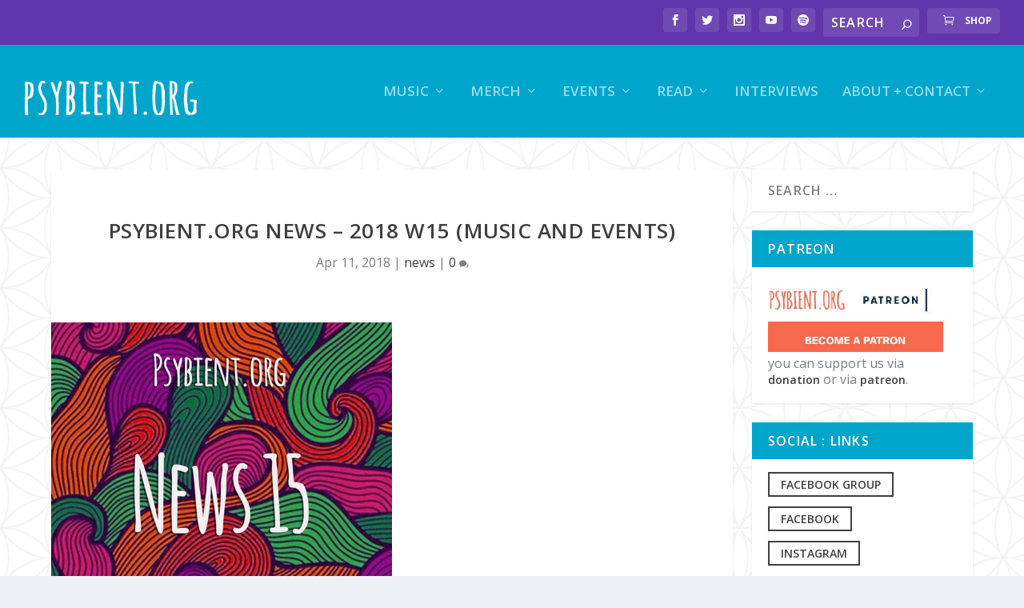

--- FILE ---
content_type: text/html; charset=UTF-8
request_url: https://www.psybient.org/love/psychill-news-2018-15/
body_size: 27130
content:
<!DOCTYPE html>
<!--[if IE 6]>
<html id="ie6" lang="en-GB" prefix="og: http://ogp.me/ns# fb: http://ogp.me/ns/fb#">
<![endif]-->
<!--[if IE 7]>
<html id="ie7" lang="en-GB" prefix="og: http://ogp.me/ns# fb: http://ogp.me/ns/fb#">
<![endif]-->
<!--[if IE 8]>
<html id="ie8" lang="en-GB" prefix="og: http://ogp.me/ns# fb: http://ogp.me/ns/fb#">
<![endif]-->
<!--[if !(IE 6) | !(IE 7) | !(IE 8)  ]><!-->
<html lang="en-GB" prefix="og: http://ogp.me/ns# fb: http://ogp.me/ns/fb#">
<!--<![endif]-->
<head>
<meta charset="UTF-8" />
<meta http-equiv="X-UA-Compatible" content="IE=edge">
<link rel="pingback" href="https://www.psybient.org/love/xmlrpc.php" />
<!--[if lt IE 9]>
<script src="https://www.psybient.org/love/wp-content/themes/Extra/scripts/ext/html5.js" type="text/javascript"></script>
<![endif]-->
<script type="text/javascript">
document.documentElement.className = 'js';
</script>
<link rel="preconnect" href="https://fonts.gstatic.com" crossorigin /><meta name='robots' content='index, follow, max-image-preview:large, max-snippet:-1, max-video-preview:-1' />
<script type="text/javascript">
let jqueryParams=[],jQuery=function(r){return jqueryParams=[...jqueryParams,r],jQuery},$=function(r){return jqueryParams=[...jqueryParams,r],$};window.jQuery=jQuery,window.$=jQuery;let customHeadScripts=!1;jQuery.fn=jQuery.prototype={},$.fn=jQuery.prototype={},jQuery.noConflict=function(r){if(window.jQuery)return jQuery=window.jQuery,$=window.jQuery,customHeadScripts=!0,jQuery.noConflict},jQuery.ready=function(r){jqueryParams=[...jqueryParams,r]},$.ready=function(r){jqueryParams=[...jqueryParams,r]},jQuery.load=function(r){jqueryParams=[...jqueryParams,r]},$.load=function(r){jqueryParams=[...jqueryParams,r]},jQuery.fn.ready=function(r){jqueryParams=[...jqueryParams,r]},$.fn.ready=function(r){jqueryParams=[...jqueryParams,r]};</script>
<!-- This site is optimized with the Yoast SEO plugin v21.5 - https://yoast.com/wordpress/plugins/seo/ -->
<title>Psybient.org news – 2018 W15 (music and events) -</title>
<meta name="description" content="psychill music, psychedelic festivals, psytrance festivals, psybient news and other sub-genres of psychedelic ambient downtempo music, psybient music: compilations, mixes, events, interviews and charts. we create the future together !" />
<link rel="canonical" href="https://www.psybient.org/love/psychill-news-2018-15/" />
<meta name="twitter:card" content="summary_large_image" />
<meta name="twitter:title" content="Psybient.org news – 2018 W15 (music and events) -" />
<meta name="twitter:description" content="psychill music, psychedelic festivals, psytrance festivals, psybient news and other sub-genres of psychedelic ambient downtempo music, psybient music: compilations, mixes, events, interviews and charts. we create the future together !" />
<meta name="twitter:image" content="https://www.psybient.org/love/wp-content/uploads/news-2018-15.jpg" />
<meta name="twitter:creator" content="@psybient_org" />
<meta name="twitter:site" content="@psybient_org" />
<meta name="twitter:label1" content="Written by" />
<meta name="twitter:data1" content="timeisart" />
<meta name="twitter:label2" content="Estimated reading time" />
<meta name="twitter:data2" content="6 minutes" />
<script type="application/ld+json" class="yoast-schema-graph">{"@context":"https://schema.org","@graph":[{"@type":"Article","@id":"https://www.psybient.org/love/psychill-news-2018-15/#article","isPartOf":{"@id":"https://www.psybient.org/love/psychill-news-2018-15/"},"author":{"name":"timeisart","@id":"https://www.psybient.org/love/#/schema/person/6f5b744c30e298300e948ac6f3bae5b2"},"headline":"Psybient.org news – 2018 W15 (music and events)","datePublished":"2018-04-11T09:00:42+00:00","dateModified":"2018-04-09T21:04:12+00:00","mainEntityOfPage":{"@id":"https://www.psybient.org/love/psychill-news-2018-15/"},"wordCount":1197,"commentCount":0,"publisher":{"@id":"https://www.psybient.org/love/#organization"},"image":{"@id":"https://www.psybient.org/love/psychill-news-2018-15/#primaryimage"},"thumbnailUrl":"https://www.psybient.org/love/wp-content/uploads/news-2018-15.jpg","articleSection":["news"],"inLanguage":"en-GB","potentialAction":[{"@type":"CommentAction","name":"Comment","target":["https://www.psybient.org/love/psychill-news-2018-15/#respond"]}]},{"@type":"WebPage","@id":"https://www.psybient.org/love/psychill-news-2018-15/","url":"https://www.psybient.org/love/psychill-news-2018-15/","name":"Psybient.org news – 2018 W15 (music and events) -","isPartOf":{"@id":"https://www.psybient.org/love/#website"},"primaryImageOfPage":{"@id":"https://www.psybient.org/love/psychill-news-2018-15/#primaryimage"},"image":{"@id":"https://www.psybient.org/love/psychill-news-2018-15/#primaryimage"},"thumbnailUrl":"https://www.psybient.org/love/wp-content/uploads/news-2018-15.jpg","datePublished":"2018-04-11T09:00:42+00:00","dateModified":"2018-04-09T21:04:12+00:00","description":"psychill music, psychedelic festivals, psytrance festivals, psybient news and other sub-genres of psychedelic ambient downtempo music, psybient music: compilations, mixes, events, interviews and charts. we create the future together !","breadcrumb":{"@id":"https://www.psybient.org/love/psychill-news-2018-15/#breadcrumb"},"inLanguage":"en-GB","potentialAction":[{"@type":"ReadAction","target":["https://www.psybient.org/love/psychill-news-2018-15/"]}]},{"@type":"ImageObject","inLanguage":"en-GB","@id":"https://www.psybient.org/love/psychill-news-2018-15/#primaryimage","url":"https://www.psybient.org/love/wp-content/uploads/news-2018-15.jpg","contentUrl":"https://www.psybient.org/love/wp-content/uploads/news-2018-15.jpg","width":600,"height":600},{"@type":"BreadcrumbList","@id":"https://www.psybient.org/love/psychill-news-2018-15/#breadcrumb","itemListElement":[{"@type":"ListItem","position":1,"name":"Home","item":"https://www.psybient.org/love/"},{"@type":"ListItem","position":2,"name":"Psybient.org news – 2018 W15 (music and events)"}]},{"@type":"WebSite","@id":"https://www.psybient.org/love/#website","url":"https://www.psybient.org/love/","name":"psybient.org - psychill music, psytrance festivals and psychedelic festivals - chillout music - ambient music","description":"your daily source of mind expanding music","publisher":{"@id":"https://www.psybient.org/love/#organization"},"potentialAction":[{"@type":"SearchAction","target":{"@type":"EntryPoint","urlTemplate":"https://www.psybient.org/love/?s={search_term_string}"},"query-input":"required name=search_term_string"}],"inLanguage":"en-GB"},{"@type":"Organization","@id":"https://www.psybient.org/love/#organization","name":"http://www.psybient.org/","url":"https://www.psybient.org/love/","logo":{"@type":"ImageObject","inLanguage":"en-GB","@id":"https://www.psybient.org/love/#/schema/logo/image/","url":"https://www.psybient.org/love/wp-content/uploads/PSYBIENT-org-logo-v11.jpg","contentUrl":"https://www.psybient.org/love/wp-content/uploads/PSYBIENT-org-logo-v11.jpg","width":500,"height":500,"caption":"http://www.psybient.org/"},"image":{"@id":"https://www.psybient.org/love/#/schema/logo/image/"},"sameAs":["http://www.facebook.com/psybient.org","https://twitter.com/psybient_org","https://www.instagram.com/psybient_org","https://www.youtube.com/channel/UCumYr-KUBlZtHwiHgoEbX5g"]},{"@type":"Person","@id":"https://www.psybient.org/love/#/schema/person/6f5b744c30e298300e948ac6f3bae5b2","name":"timeisart","image":{"@type":"ImageObject","inLanguage":"en-GB","@id":"https://www.psybient.org/love/#/schema/person/image/","url":"https://secure.gravatar.com/avatar/bacf7cb6b94e5f3d0c249e6753a2ea20?s=96&d=identicon&r=g","contentUrl":"https://secure.gravatar.com/avatar/bacf7cb6b94e5f3d0c249e6753a2ea20?s=96&d=identicon&r=g","caption":"timeisart"},"url":"https://www.psybient.org/love/author/gordon/"}]}</script>
<!-- / Yoast SEO plugin. -->
<link rel='dns-prefetch' href='//www.google.com' />
<link rel='dns-prefetch' href='//fonts.googleapis.com' />
<link rel="alternate" type="application/rss+xml" title="psybient.org - psychill music,  psytrance festivals and psychedelic festivals  - chillout music - ambient music &raquo; Feed" href="https://www.psybient.org/love/feed/" />
<link rel="alternate" type="application/rss+xml" title="psybient.org - psychill music,  psytrance festivals and psychedelic festivals  - chillout music - ambient music &raquo; Comments Feed" href="https://www.psybient.org/love/comments/feed/" />
<link rel="alternate" type="application/rss+xml" title="psybient.org - psychill music,  psytrance festivals and psychedelic festivals  - chillout music - ambient music &raquo; Psybient.org news – 2018 W15 (music and events) Comments Feed" href="https://www.psybient.org/love/psychill-news-2018-15/feed/" />
<meta content="Psybient.org Theme v.1.0.0" name="generator"/><!-- <link rel='stylesheet' id='wp-block-library-css' href='https://www.psybient.org/love/wp-includes/css/dist/block-library/style.min.css?ver=3ecdaac3774d70ba8a635d9be38aa463' type='text/css' media='all' /> -->
<link rel="stylesheet" type="text/css" href="//www.psybient.org/love/wp-content/cache/wpfc-minified/6j8rmij3/6b0v0.css" media="all"/>
<style id='wp-block-library-theme-inline-css' type='text/css'>
.wp-block-audio figcaption{color:#555;font-size:13px;text-align:center}.is-dark-theme .wp-block-audio figcaption{color:hsla(0,0%,100%,.65)}.wp-block-audio{margin:0 0 1em}.wp-block-code{border:1px solid #ccc;border-radius:4px;font-family:Menlo,Consolas,monaco,monospace;padding:.8em 1em}.wp-block-embed figcaption{color:#555;font-size:13px;text-align:center}.is-dark-theme .wp-block-embed figcaption{color:hsla(0,0%,100%,.65)}.wp-block-embed{margin:0 0 1em}.blocks-gallery-caption{color:#555;font-size:13px;text-align:center}.is-dark-theme .blocks-gallery-caption{color:hsla(0,0%,100%,.65)}.wp-block-image figcaption{color:#555;font-size:13px;text-align:center}.is-dark-theme .wp-block-image figcaption{color:hsla(0,0%,100%,.65)}.wp-block-image{margin:0 0 1em}.wp-block-pullquote{border-bottom:4px solid;border-top:4px solid;color:currentColor;margin-bottom:1.75em}.wp-block-pullquote cite,.wp-block-pullquote footer,.wp-block-pullquote__citation{color:currentColor;font-size:.8125em;font-style:normal;text-transform:uppercase}.wp-block-quote{border-left:.25em solid;margin:0 0 1.75em;padding-left:1em}.wp-block-quote cite,.wp-block-quote footer{color:currentColor;font-size:.8125em;font-style:normal;position:relative}.wp-block-quote.has-text-align-right{border-left:none;border-right:.25em solid;padding-left:0;padding-right:1em}.wp-block-quote.has-text-align-center{border:none;padding-left:0}.wp-block-quote.is-large,.wp-block-quote.is-style-large,.wp-block-quote.is-style-plain{border:none}.wp-block-search .wp-block-search__label{font-weight:700}.wp-block-search__button{border:1px solid #ccc;padding:.375em .625em}:where(.wp-block-group.has-background){padding:1.25em 2.375em}.wp-block-separator.has-css-opacity{opacity:.4}.wp-block-separator{border:none;border-bottom:2px solid;margin-left:auto;margin-right:auto}.wp-block-separator.has-alpha-channel-opacity{opacity:1}.wp-block-separator:not(.is-style-wide):not(.is-style-dots){width:100px}.wp-block-separator.has-background:not(.is-style-dots){border-bottom:none;height:1px}.wp-block-separator.has-background:not(.is-style-wide):not(.is-style-dots){height:2px}.wp-block-table{margin:0 0 1em}.wp-block-table td,.wp-block-table th{word-break:normal}.wp-block-table figcaption{color:#555;font-size:13px;text-align:center}.is-dark-theme .wp-block-table figcaption{color:hsla(0,0%,100%,.65)}.wp-block-video figcaption{color:#555;font-size:13px;text-align:center}.is-dark-theme .wp-block-video figcaption{color:hsla(0,0%,100%,.65)}.wp-block-video{margin:0 0 1em}.wp-block-template-part.has-background{margin-bottom:0;margin-top:0;padding:1.25em 2.375em}
</style>
<!-- <link rel='stylesheet' id='wc-blocks-vendors-style-css' href='https://www.psybient.org/love/wp-content/plugins/woocommerce/packages/woocommerce-blocks/build/wc-blocks-vendors-style.css?ver=10.2.3' type='text/css' media='all' /> -->
<!-- <link rel='stylesheet' id='wc-blocks-style-css' href='https://www.psybient.org/love/wp-content/plugins/woocommerce/packages/woocommerce-blocks/build/wc-blocks-style.css?ver=10.2.3' type='text/css' media='all' /> -->
<link rel="stylesheet" type="text/css" href="//www.psybient.org/love/wp-content/cache/wpfc-minified/d33hhw03/6b0v0.css" media="all"/>
<style id='global-styles-inline-css' type='text/css'>
body{--wp--preset--color--black: #000000;--wp--preset--color--cyan-bluish-gray: #abb8c3;--wp--preset--color--white: #ffffff;--wp--preset--color--pale-pink: #f78da7;--wp--preset--color--vivid-red: #cf2e2e;--wp--preset--color--luminous-vivid-orange: #ff6900;--wp--preset--color--luminous-vivid-amber: #fcb900;--wp--preset--color--light-green-cyan: #7bdcb5;--wp--preset--color--vivid-green-cyan: #00d084;--wp--preset--color--pale-cyan-blue: #8ed1fc;--wp--preset--color--vivid-cyan-blue: #0693e3;--wp--preset--color--vivid-purple: #9b51e0;--wp--preset--gradient--vivid-cyan-blue-to-vivid-purple: linear-gradient(135deg,rgba(6,147,227,1) 0%,rgb(155,81,224) 100%);--wp--preset--gradient--light-green-cyan-to-vivid-green-cyan: linear-gradient(135deg,rgb(122,220,180) 0%,rgb(0,208,130) 100%);--wp--preset--gradient--luminous-vivid-amber-to-luminous-vivid-orange: linear-gradient(135deg,rgba(252,185,0,1) 0%,rgba(255,105,0,1) 100%);--wp--preset--gradient--luminous-vivid-orange-to-vivid-red: linear-gradient(135deg,rgba(255,105,0,1) 0%,rgb(207,46,46) 100%);--wp--preset--gradient--very-light-gray-to-cyan-bluish-gray: linear-gradient(135deg,rgb(238,238,238) 0%,rgb(169,184,195) 100%);--wp--preset--gradient--cool-to-warm-spectrum: linear-gradient(135deg,rgb(74,234,220) 0%,rgb(151,120,209) 20%,rgb(207,42,186) 40%,rgb(238,44,130) 60%,rgb(251,105,98) 80%,rgb(254,248,76) 100%);--wp--preset--gradient--blush-light-purple: linear-gradient(135deg,rgb(255,206,236) 0%,rgb(152,150,240) 100%);--wp--preset--gradient--blush-bordeaux: linear-gradient(135deg,rgb(254,205,165) 0%,rgb(254,45,45) 50%,rgb(107,0,62) 100%);--wp--preset--gradient--luminous-dusk: linear-gradient(135deg,rgb(255,203,112) 0%,rgb(199,81,192) 50%,rgb(65,88,208) 100%);--wp--preset--gradient--pale-ocean: linear-gradient(135deg,rgb(255,245,203) 0%,rgb(182,227,212) 50%,rgb(51,167,181) 100%);--wp--preset--gradient--electric-grass: linear-gradient(135deg,rgb(202,248,128) 0%,rgb(113,206,126) 100%);--wp--preset--gradient--midnight: linear-gradient(135deg,rgb(2,3,129) 0%,rgb(40,116,252) 100%);--wp--preset--duotone--dark-grayscale: url('#wp-duotone-dark-grayscale');--wp--preset--duotone--grayscale: url('#wp-duotone-grayscale');--wp--preset--duotone--purple-yellow: url('#wp-duotone-purple-yellow');--wp--preset--duotone--blue-red: url('#wp-duotone-blue-red');--wp--preset--duotone--midnight: url('#wp-duotone-midnight');--wp--preset--duotone--magenta-yellow: url('#wp-duotone-magenta-yellow');--wp--preset--duotone--purple-green: url('#wp-duotone-purple-green');--wp--preset--duotone--blue-orange: url('#wp-duotone-blue-orange');--wp--preset--font-size--small: 13px;--wp--preset--font-size--medium: 20px;--wp--preset--font-size--large: 36px;--wp--preset--font-size--x-large: 42px;--wp--preset--spacing--20: 0.44rem;--wp--preset--spacing--30: 0.67rem;--wp--preset--spacing--40: 1rem;--wp--preset--spacing--50: 1.5rem;--wp--preset--spacing--60: 2.25rem;--wp--preset--spacing--70: 3.38rem;--wp--preset--spacing--80: 5.06rem;--wp--preset--shadow--natural: 6px 6px 9px rgba(0, 0, 0, 0.2);--wp--preset--shadow--deep: 12px 12px 50px rgba(0, 0, 0, 0.4);--wp--preset--shadow--sharp: 6px 6px 0px rgba(0, 0, 0, 0.2);--wp--preset--shadow--outlined: 6px 6px 0px -3px rgba(255, 255, 255, 1), 6px 6px rgba(0, 0, 0, 1);--wp--preset--shadow--crisp: 6px 6px 0px rgba(0, 0, 0, 1);}body { margin: 0;--wp--style--global--content-size: 856px;--wp--style--global--wide-size: 1280px; }.wp-site-blocks > .alignleft { float: left; margin-right: 2em; }.wp-site-blocks > .alignright { float: right; margin-left: 2em; }.wp-site-blocks > .aligncenter { justify-content: center; margin-left: auto; margin-right: auto; }:where(.is-layout-flex){gap: 0.5em;}body .is-layout-flow > .alignleft{float: left;margin-inline-start: 0;margin-inline-end: 2em;}body .is-layout-flow > .alignright{float: right;margin-inline-start: 2em;margin-inline-end: 0;}body .is-layout-flow > .aligncenter{margin-left: auto !important;margin-right: auto !important;}body .is-layout-constrained > .alignleft{float: left;margin-inline-start: 0;margin-inline-end: 2em;}body .is-layout-constrained > .alignright{float: right;margin-inline-start: 2em;margin-inline-end: 0;}body .is-layout-constrained > .aligncenter{margin-left: auto !important;margin-right: auto !important;}body .is-layout-constrained > :where(:not(.alignleft):not(.alignright):not(.alignfull)){max-width: var(--wp--style--global--content-size);margin-left: auto !important;margin-right: auto !important;}body .is-layout-constrained > .alignwide{max-width: var(--wp--style--global--wide-size);}body .is-layout-flex{display: flex;}body .is-layout-flex{flex-wrap: wrap;align-items: center;}body .is-layout-flex > *{margin: 0;}body{padding-top: 0px;padding-right: 0px;padding-bottom: 0px;padding-left: 0px;}.wp-element-button, .wp-block-button__link{background-color: #32373c;border-width: 0;color: #fff;font-family: inherit;font-size: inherit;line-height: inherit;padding: calc(0.667em + 2px) calc(1.333em + 2px);text-decoration: none;}.has-black-color{color: var(--wp--preset--color--black) !important;}.has-cyan-bluish-gray-color{color: var(--wp--preset--color--cyan-bluish-gray) !important;}.has-white-color{color: var(--wp--preset--color--white) !important;}.has-pale-pink-color{color: var(--wp--preset--color--pale-pink) !important;}.has-vivid-red-color{color: var(--wp--preset--color--vivid-red) !important;}.has-luminous-vivid-orange-color{color: var(--wp--preset--color--luminous-vivid-orange) !important;}.has-luminous-vivid-amber-color{color: var(--wp--preset--color--luminous-vivid-amber) !important;}.has-light-green-cyan-color{color: var(--wp--preset--color--light-green-cyan) !important;}.has-vivid-green-cyan-color{color: var(--wp--preset--color--vivid-green-cyan) !important;}.has-pale-cyan-blue-color{color: var(--wp--preset--color--pale-cyan-blue) !important;}.has-vivid-cyan-blue-color{color: var(--wp--preset--color--vivid-cyan-blue) !important;}.has-vivid-purple-color{color: var(--wp--preset--color--vivid-purple) !important;}.has-black-background-color{background-color: var(--wp--preset--color--black) !important;}.has-cyan-bluish-gray-background-color{background-color: var(--wp--preset--color--cyan-bluish-gray) !important;}.has-white-background-color{background-color: var(--wp--preset--color--white) !important;}.has-pale-pink-background-color{background-color: var(--wp--preset--color--pale-pink) !important;}.has-vivid-red-background-color{background-color: var(--wp--preset--color--vivid-red) !important;}.has-luminous-vivid-orange-background-color{background-color: var(--wp--preset--color--luminous-vivid-orange) !important;}.has-luminous-vivid-amber-background-color{background-color: var(--wp--preset--color--luminous-vivid-amber) !important;}.has-light-green-cyan-background-color{background-color: var(--wp--preset--color--light-green-cyan) !important;}.has-vivid-green-cyan-background-color{background-color: var(--wp--preset--color--vivid-green-cyan) !important;}.has-pale-cyan-blue-background-color{background-color: var(--wp--preset--color--pale-cyan-blue) !important;}.has-vivid-cyan-blue-background-color{background-color: var(--wp--preset--color--vivid-cyan-blue) !important;}.has-vivid-purple-background-color{background-color: var(--wp--preset--color--vivid-purple) !important;}.has-black-border-color{border-color: var(--wp--preset--color--black) !important;}.has-cyan-bluish-gray-border-color{border-color: var(--wp--preset--color--cyan-bluish-gray) !important;}.has-white-border-color{border-color: var(--wp--preset--color--white) !important;}.has-pale-pink-border-color{border-color: var(--wp--preset--color--pale-pink) !important;}.has-vivid-red-border-color{border-color: var(--wp--preset--color--vivid-red) !important;}.has-luminous-vivid-orange-border-color{border-color: var(--wp--preset--color--luminous-vivid-orange) !important;}.has-luminous-vivid-amber-border-color{border-color: var(--wp--preset--color--luminous-vivid-amber) !important;}.has-light-green-cyan-border-color{border-color: var(--wp--preset--color--light-green-cyan) !important;}.has-vivid-green-cyan-border-color{border-color: var(--wp--preset--color--vivid-green-cyan) !important;}.has-pale-cyan-blue-border-color{border-color: var(--wp--preset--color--pale-cyan-blue) !important;}.has-vivid-cyan-blue-border-color{border-color: var(--wp--preset--color--vivid-cyan-blue) !important;}.has-vivid-purple-border-color{border-color: var(--wp--preset--color--vivid-purple) !important;}.has-vivid-cyan-blue-to-vivid-purple-gradient-background{background: var(--wp--preset--gradient--vivid-cyan-blue-to-vivid-purple) !important;}.has-light-green-cyan-to-vivid-green-cyan-gradient-background{background: var(--wp--preset--gradient--light-green-cyan-to-vivid-green-cyan) !important;}.has-luminous-vivid-amber-to-luminous-vivid-orange-gradient-background{background: var(--wp--preset--gradient--luminous-vivid-amber-to-luminous-vivid-orange) !important;}.has-luminous-vivid-orange-to-vivid-red-gradient-background{background: var(--wp--preset--gradient--luminous-vivid-orange-to-vivid-red) !important;}.has-very-light-gray-to-cyan-bluish-gray-gradient-background{background: var(--wp--preset--gradient--very-light-gray-to-cyan-bluish-gray) !important;}.has-cool-to-warm-spectrum-gradient-background{background: var(--wp--preset--gradient--cool-to-warm-spectrum) !important;}.has-blush-light-purple-gradient-background{background: var(--wp--preset--gradient--blush-light-purple) !important;}.has-blush-bordeaux-gradient-background{background: var(--wp--preset--gradient--blush-bordeaux) !important;}.has-luminous-dusk-gradient-background{background: var(--wp--preset--gradient--luminous-dusk) !important;}.has-pale-ocean-gradient-background{background: var(--wp--preset--gradient--pale-ocean) !important;}.has-electric-grass-gradient-background{background: var(--wp--preset--gradient--electric-grass) !important;}.has-midnight-gradient-background{background: var(--wp--preset--gradient--midnight) !important;}.has-small-font-size{font-size: var(--wp--preset--font-size--small) !important;}.has-medium-font-size{font-size: var(--wp--preset--font-size--medium) !important;}.has-large-font-size{font-size: var(--wp--preset--font-size--large) !important;}.has-x-large-font-size{font-size: var(--wp--preset--font-size--x-large) !important;}
.wp-block-navigation a:where(:not(.wp-element-button)){color: inherit;}
:where(.wp-block-columns.is-layout-flex){gap: 2em;}
.wp-block-pullquote{font-size: 1.5em;line-height: 1.6;}
</style>
<!-- <link rel='stylesheet' id='dntplgn_style-css' href='https://www.psybient.org/love/wp-content/plugins/recurring-donation/css/style.css?ver=3ecdaac3774d70ba8a635d9be38aa463' type='text/css' media='all' /> -->
<!-- <link rel='stylesheet' id='jquery_ui_style-css' href='https://www.psybient.org/love/wp-content/plugins/recurring-donation/css/jquery-ui-styles.css?ver=3ecdaac3774d70ba8a635d9be38aa463' type='text/css' media='all' /> -->
<!-- <link rel='stylesheet' id='tablepress-columnfilterwidgets-css-css' href='https://www.psybient.org/love/wp-content/plugins/tablepress-datatables-column-filter-widgets/css/ColumnFilterWidgets.min.css?ver=1.2' type='text/css' media='all' /> -->
<!-- <link rel='stylesheet' id='woocommerce-layout-css' href='https://www.psybient.org/love/wp-content/plugins/woocommerce/assets/css/woocommerce-layout.css?ver=7.8.0' type='text/css' media='all' /> -->
<link rel="stylesheet" type="text/css" href="//www.psybient.org/love/wp-content/cache/wpfc-minified/7nwx7ea4/6b0v0.css" media="all"/>
<!-- <link rel='stylesheet' id='woocommerce-smallscreen-css' href='https://www.psybient.org/love/wp-content/plugins/woocommerce/assets/css/woocommerce-smallscreen.css?ver=7.8.0' type='text/css' media='only screen and (max-width: 768px)' /> -->
<link rel="stylesheet" type="text/css" href="//www.psybient.org/love/wp-content/cache/wpfc-minified/t0sscue/6b0v0.css" media="only screen and (max-width: 768px)"/>
<!-- <link rel='stylesheet' id='woocommerce-general-css' href='https://www.psybient.org/love/wp-content/plugins/woocommerce/assets/css/woocommerce.css?ver=7.8.0' type='text/css' media='all' /> -->
<link rel="stylesheet" type="text/css" href="//www.psybient.org/love/wp-content/cache/wpfc-minified/kkz3j0bk/6b0v0.css" media="all"/>
<style id='woocommerce-inline-inline-css' type='text/css'>
.woocommerce form .form-row .required { visibility: visible; }
</style>
<link rel='stylesheet' id='extra-fonts-css' href='https://fonts.googleapis.com/css?family=Open+Sans:300italic,400italic,600italic,700italic,800italic,400,300,600,700,800&#038;subset=latin,latin-ext' type='text/css' media='all' />
<!-- <link rel='stylesheet' id='extra-style-parent-css' href='https://www.psybient.org/love/wp-content/themes/Extra/style.min.css?ver=4.27.1' type='text/css' media='all' /> -->
<link rel="stylesheet" type="text/css" href="//www.psybient.org/love/wp-content/cache/wpfc-minified/epyxohfc/6b0v0.css" media="all"/>
<style id='extra-dynamic-critical-inline-css' type='text/css'>
@font-face{font-family:ETmodules;font-display:block;src:url(//www.psybient.org/love/wp-content/themes/Extra/core/admin/fonts/modules/all/modules.eot);src:url(//www.psybient.org/love/wp-content/themes/Extra/core/admin/fonts/modules/all/modules.eot?#iefix) format("embedded-opentype"),url(//www.psybient.org/love/wp-content/themes/Extra/core/admin/fonts/modules/all/modules.woff) format("woff"),url(//www.psybient.org/love/wp-content/themes/Extra/core/admin/fonts/modules/all/modules.ttf) format("truetype"),url(//www.psybient.org/love/wp-content/themes/Extra/core/admin/fonts/modules/all/modules.svg#ETmodules) format("svg");font-weight:400;font-style:normal}
.et_audio_content,.et_link_content,.et_quote_content{background-color:#2ea3f2}.et_pb_post .et-pb-controllers a{margin-bottom:10px}.format-gallery .et-pb-controllers{bottom:0}.et_pb_blog_grid .et_audio_content{margin-bottom:19px}.et_pb_row .et_pb_blog_grid .et_pb_post .et_pb_slide{min-height:180px}.et_audio_content .wp-block-audio{margin:0;padding:0}.et_audio_content h2{line-height:44px}.et_pb_column_1_2 .et_audio_content h2,.et_pb_column_1_3 .et_audio_content h2,.et_pb_column_1_4 .et_audio_content h2,.et_pb_column_1_5 .et_audio_content h2,.et_pb_column_1_6 .et_audio_content h2,.et_pb_column_2_5 .et_audio_content h2,.et_pb_column_3_5 .et_audio_content h2,.et_pb_column_3_8 .et_audio_content h2{margin-bottom:9px;margin-top:0}.et_pb_column_1_2 .et_audio_content,.et_pb_column_3_5 .et_audio_content{padding:35px 40px}.et_pb_column_1_2 .et_audio_content h2,.et_pb_column_3_5 .et_audio_content h2{line-height:32px}.et_pb_column_1_3 .et_audio_content,.et_pb_column_1_4 .et_audio_content,.et_pb_column_1_5 .et_audio_content,.et_pb_column_1_6 .et_audio_content,.et_pb_column_2_5 .et_audio_content,.et_pb_column_3_8 .et_audio_content{padding:35px 20px}.et_pb_column_1_3 .et_audio_content h2,.et_pb_column_1_4 .et_audio_content h2,.et_pb_column_1_5 .et_audio_content h2,.et_pb_column_1_6 .et_audio_content h2,.et_pb_column_2_5 .et_audio_content h2,.et_pb_column_3_8 .et_audio_content h2{font-size:18px;line-height:26px}article.et_pb_has_overlay .et_pb_blog_image_container{position:relative}.et_pb_post>.et_main_video_container{position:relative;margin-bottom:30px}.et_pb_post .et_pb_video_overlay .et_pb_video_play{color:#fff}.et_pb_post .et_pb_video_overlay_hover:hover{background:rgba(0,0,0,.6)}.et_audio_content,.et_link_content,.et_quote_content{text-align:center;word-wrap:break-word;position:relative;padding:50px 60px}.et_audio_content h2,.et_link_content a.et_link_main_url,.et_link_content h2,.et_quote_content blockquote cite,.et_quote_content blockquote p{color:#fff!important}.et_quote_main_link{position:absolute;text-indent:-9999px;width:100%;height:100%;display:block;top:0;left:0}.et_quote_content blockquote{padding:0;margin:0;border:none}.et_audio_content h2,.et_link_content h2,.et_quote_content blockquote p{margin-top:0}.et_audio_content h2{margin-bottom:20px}.et_audio_content h2,.et_link_content h2,.et_quote_content blockquote p{line-height:44px}.et_link_content a.et_link_main_url,.et_quote_content blockquote cite{font-size:18px;font-weight:200}.et_quote_content blockquote cite{font-style:normal}.et_pb_column_2_3 .et_quote_content{padding:50px 42px 45px}.et_pb_column_2_3 .et_audio_content,.et_pb_column_2_3 .et_link_content{padding:40px 40px 45px}.et_pb_column_1_2 .et_audio_content,.et_pb_column_1_2 .et_link_content,.et_pb_column_1_2 .et_quote_content,.et_pb_column_3_5 .et_audio_content,.et_pb_column_3_5 .et_link_content,.et_pb_column_3_5 .et_quote_content{padding:35px 40px}.et_pb_column_1_2 .et_quote_content blockquote p,.et_pb_column_3_5 .et_quote_content blockquote p{font-size:26px;line-height:32px}.et_pb_column_1_2 .et_audio_content h2,.et_pb_column_1_2 .et_link_content h2,.et_pb_column_3_5 .et_audio_content h2,.et_pb_column_3_5 .et_link_content h2{line-height:32px}.et_pb_column_1_2 .et_link_content a.et_link_main_url,.et_pb_column_1_2 .et_quote_content blockquote cite,.et_pb_column_3_5 .et_link_content a.et_link_main_url,.et_pb_column_3_5 .et_quote_content blockquote cite{font-size:14px}.et_pb_column_1_3 .et_quote_content,.et_pb_column_1_4 .et_quote_content,.et_pb_column_1_5 .et_quote_content,.et_pb_column_1_6 .et_quote_content,.et_pb_column_2_5 .et_quote_content,.et_pb_column_3_8 .et_quote_content{padding:35px 30px 32px}.et_pb_column_1_3 .et_audio_content,.et_pb_column_1_3 .et_link_content,.et_pb_column_1_4 .et_audio_content,.et_pb_column_1_4 .et_link_content,.et_pb_column_1_5 .et_audio_content,.et_pb_column_1_5 .et_link_content,.et_pb_column_1_6 .et_audio_content,.et_pb_column_1_6 .et_link_content,.et_pb_column_2_5 .et_audio_content,.et_pb_column_2_5 .et_link_content,.et_pb_column_3_8 .et_audio_content,.et_pb_column_3_8 .et_link_content{padding:35px 20px}.et_pb_column_1_3 .et_audio_content h2,.et_pb_column_1_3 .et_link_content h2,.et_pb_column_1_3 .et_quote_content blockquote p,.et_pb_column_1_4 .et_audio_content h2,.et_pb_column_1_4 .et_link_content h2,.et_pb_column_1_4 .et_quote_content blockquote p,.et_pb_column_1_5 .et_audio_content h2,.et_pb_column_1_5 .et_link_content h2,.et_pb_column_1_5 .et_quote_content blockquote p,.et_pb_column_1_6 .et_audio_content h2,.et_pb_column_1_6 .et_link_content h2,.et_pb_column_1_6 .et_quote_content blockquote p,.et_pb_column_2_5 .et_audio_content h2,.et_pb_column_2_5 .et_link_content h2,.et_pb_column_2_5 .et_quote_content blockquote p,.et_pb_column_3_8 .et_audio_content h2,.et_pb_column_3_8 .et_link_content h2,.et_pb_column_3_8 .et_quote_content blockquote p{font-size:18px;line-height:26px}.et_pb_column_1_3 .et_link_content a.et_link_main_url,.et_pb_column_1_3 .et_quote_content blockquote cite,.et_pb_column_1_4 .et_link_content a.et_link_main_url,.et_pb_column_1_4 .et_quote_content blockquote cite,.et_pb_column_1_5 .et_link_content a.et_link_main_url,.et_pb_column_1_5 .et_quote_content blockquote cite,.et_pb_column_1_6 .et_link_content a.et_link_main_url,.et_pb_column_1_6 .et_quote_content blockquote cite,.et_pb_column_2_5 .et_link_content a.et_link_main_url,.et_pb_column_2_5 .et_quote_content blockquote cite,.et_pb_column_3_8 .et_link_content a.et_link_main_url,.et_pb_column_3_8 .et_quote_content blockquote cite{font-size:14px}.et_pb_post .et_pb_gallery_post_type .et_pb_slide{min-height:500px;background-size:cover!important;background-position:top}.format-gallery .et_pb_slider.gallery-not-found .et_pb_slide{box-shadow:inset 0 0 10px rgba(0,0,0,.1)}.format-gallery .et_pb_slider:hover .et-pb-arrow-prev{left:0}.format-gallery .et_pb_slider:hover .et-pb-arrow-next{right:0}.et_pb_post>.et_pb_slider{margin-bottom:30px}.et_pb_column_3_4 .et_pb_post .et_pb_slide{min-height:442px}.et_pb_column_2_3 .et_pb_post .et_pb_slide{min-height:390px}.et_pb_column_1_2 .et_pb_post .et_pb_slide,.et_pb_column_3_5 .et_pb_post .et_pb_slide{min-height:284px}.et_pb_column_1_3 .et_pb_post .et_pb_slide,.et_pb_column_2_5 .et_pb_post .et_pb_slide,.et_pb_column_3_8 .et_pb_post .et_pb_slide{min-height:180px}.et_pb_column_1_4 .et_pb_post .et_pb_slide,.et_pb_column_1_5 .et_pb_post .et_pb_slide,.et_pb_column_1_6 .et_pb_post .et_pb_slide{min-height:125px}.et_pb_portfolio.et_pb_section_parallax .pagination,.et_pb_portfolio.et_pb_section_video .pagination,.et_pb_portfolio_grid.et_pb_section_parallax .pagination,.et_pb_portfolio_grid.et_pb_section_video .pagination{position:relative}.et_pb_bg_layout_light .et_pb_post .post-meta,.et_pb_bg_layout_light .et_pb_post .post-meta a,.et_pb_bg_layout_light .et_pb_post p{color:#666}.et_pb_bg_layout_dark .et_pb_post .post-meta,.et_pb_bg_layout_dark .et_pb_post .post-meta a,.et_pb_bg_layout_dark .et_pb_post p{color:inherit}.et_pb_text_color_dark .et_audio_content h2,.et_pb_text_color_dark .et_link_content a.et_link_main_url,.et_pb_text_color_dark .et_link_content h2,.et_pb_text_color_dark .et_quote_content blockquote cite,.et_pb_text_color_dark .et_quote_content blockquote p{color:#666!important}.et_pb_text_color_dark.et_audio_content h2,.et_pb_text_color_dark.et_link_content a.et_link_main_url,.et_pb_text_color_dark.et_link_content h2,.et_pb_text_color_dark.et_quote_content blockquote cite,.et_pb_text_color_dark.et_quote_content blockquote p{color:#bbb!important}.et_pb_text_color_dark.et_audio_content,.et_pb_text_color_dark.et_link_content,.et_pb_text_color_dark.et_quote_content{background-color:#e8e8e8}@media (min-width:981px) and (max-width:1100px){.et_quote_content{padding:50px 70px 45px}.et_pb_column_2_3 .et_quote_content{padding:50px 50px 45px}.et_pb_column_1_2 .et_quote_content,.et_pb_column_3_5 .et_quote_content{padding:35px 47px 30px}.et_pb_column_1_3 .et_quote_content,.et_pb_column_1_4 .et_quote_content,.et_pb_column_1_5 .et_quote_content,.et_pb_column_1_6 .et_quote_content,.et_pb_column_2_5 .et_quote_content,.et_pb_column_3_8 .et_quote_content{padding:35px 25px 32px}.et_pb_column_4_4 .et_pb_post .et_pb_slide{min-height:534px}.et_pb_column_3_4 .et_pb_post .et_pb_slide{min-height:392px}.et_pb_column_2_3 .et_pb_post .et_pb_slide{min-height:345px}.et_pb_column_1_2 .et_pb_post .et_pb_slide,.et_pb_column_3_5 .et_pb_post .et_pb_slide{min-height:250px}.et_pb_column_1_3 .et_pb_post .et_pb_slide,.et_pb_column_2_5 .et_pb_post .et_pb_slide,.et_pb_column_3_8 .et_pb_post .et_pb_slide{min-height:155px}.et_pb_column_1_4 .et_pb_post .et_pb_slide,.et_pb_column_1_5 .et_pb_post .et_pb_slide,.et_pb_column_1_6 .et_pb_post .et_pb_slide{min-height:108px}}@media (max-width:980px){.et_pb_bg_layout_dark_tablet .et_audio_content h2{color:#fff!important}.et_pb_text_color_dark_tablet.et_audio_content h2{color:#bbb!important}.et_pb_text_color_dark_tablet.et_audio_content{background-color:#e8e8e8}.et_pb_bg_layout_dark_tablet .et_audio_content h2,.et_pb_bg_layout_dark_tablet .et_link_content a.et_link_main_url,.et_pb_bg_layout_dark_tablet .et_link_content h2,.et_pb_bg_layout_dark_tablet .et_quote_content blockquote cite,.et_pb_bg_layout_dark_tablet .et_quote_content blockquote p{color:#fff!important}.et_pb_text_color_dark_tablet .et_audio_content h2,.et_pb_text_color_dark_tablet .et_link_content a.et_link_main_url,.et_pb_text_color_dark_tablet .et_link_content h2,.et_pb_text_color_dark_tablet .et_quote_content blockquote cite,.et_pb_text_color_dark_tablet .et_quote_content blockquote p{color:#666!important}.et_pb_text_color_dark_tablet.et_audio_content h2,.et_pb_text_color_dark_tablet.et_link_content a.et_link_main_url,.et_pb_text_color_dark_tablet.et_link_content h2,.et_pb_text_color_dark_tablet.et_quote_content blockquote cite,.et_pb_text_color_dark_tablet.et_quote_content blockquote p{color:#bbb!important}.et_pb_text_color_dark_tablet.et_audio_content,.et_pb_text_color_dark_tablet.et_link_content,.et_pb_text_color_dark_tablet.et_quote_content{background-color:#e8e8e8}}@media (min-width:768px) and (max-width:980px){.et_audio_content h2{font-size:26px!important;line-height:44px!important;margin-bottom:24px!important}.et_pb_post>.et_pb_gallery_post_type>.et_pb_slides>.et_pb_slide{min-height:384px!important}.et_quote_content{padding:50px 43px 45px!important}.et_quote_content blockquote p{font-size:26px!important;line-height:44px!important}.et_quote_content blockquote cite{font-size:18px!important}.et_link_content{padding:40px 40px 45px}.et_link_content h2{font-size:26px!important;line-height:44px!important}.et_link_content a.et_link_main_url{font-size:18px!important}}@media (max-width:767px){.et_audio_content h2,.et_link_content h2,.et_quote_content,.et_quote_content blockquote p{font-size:20px!important;line-height:26px!important}.et_audio_content,.et_link_content{padding:35px 20px!important}.et_audio_content h2{margin-bottom:9px!important}.et_pb_bg_layout_dark_phone .et_audio_content h2{color:#fff!important}.et_pb_text_color_dark_phone.et_audio_content{background-color:#e8e8e8}.et_link_content a.et_link_main_url,.et_quote_content blockquote cite{font-size:14px!important}.format-gallery .et-pb-controllers{height:auto}.et_pb_post>.et_pb_gallery_post_type>.et_pb_slides>.et_pb_slide{min-height:222px!important}.et_pb_bg_layout_dark_phone .et_audio_content h2,.et_pb_bg_layout_dark_phone .et_link_content a.et_link_main_url,.et_pb_bg_layout_dark_phone .et_link_content h2,.et_pb_bg_layout_dark_phone .et_quote_content blockquote cite,.et_pb_bg_layout_dark_phone .et_quote_content blockquote p{color:#fff!important}.et_pb_text_color_dark_phone .et_audio_content h2,.et_pb_text_color_dark_phone .et_link_content a.et_link_main_url,.et_pb_text_color_dark_phone .et_link_content h2,.et_pb_text_color_dark_phone .et_quote_content blockquote cite,.et_pb_text_color_dark_phone .et_quote_content blockquote p{color:#666!important}.et_pb_text_color_dark_phone.et_audio_content h2,.et_pb_text_color_dark_phone.et_link_content a.et_link_main_url,.et_pb_text_color_dark_phone.et_link_content h2,.et_pb_text_color_dark_phone.et_quote_content blockquote cite,.et_pb_text_color_dark_phone.et_quote_content blockquote p{color:#bbb!important}.et_pb_text_color_dark_phone.et_audio_content,.et_pb_text_color_dark_phone.et_link_content,.et_pb_text_color_dark_phone.et_quote_content{background-color:#e8e8e8}}@media (max-width:479px){.et_pb_column_1_2 .et_pb_carousel_item .et_pb_video_play,.et_pb_column_1_3 .et_pb_carousel_item .et_pb_video_play,.et_pb_column_2_3 .et_pb_carousel_item .et_pb_video_play,.et_pb_column_2_5 .et_pb_carousel_item .et_pb_video_play,.et_pb_column_3_5 .et_pb_carousel_item .et_pb_video_play,.et_pb_column_3_8 .et_pb_carousel_item .et_pb_video_play{font-size:1.5rem;line-height:1.5rem;margin-left:-.75rem;margin-top:-.75rem}.et_audio_content,.et_quote_content{padding:35px 20px!important}.et_pb_post>.et_pb_gallery_post_type>.et_pb_slides>.et_pb_slide{min-height:156px!important}}.et_full_width_page .et_gallery_item{float:left;width:20.875%;margin:0 5.5% 5.5% 0}.et_full_width_page .et_gallery_item:nth-child(3n){margin-right:5.5%}.et_full_width_page .et_gallery_item:nth-child(3n+1){clear:none}.et_full_width_page .et_gallery_item:nth-child(4n){margin-right:0}.et_full_width_page .et_gallery_item:nth-child(4n+1){clear:both}
.et_pb_slider{position:relative;overflow:hidden}.et_pb_slide{padding:0 6%;background-size:cover;background-position:50%;background-repeat:no-repeat}.et_pb_slider .et_pb_slide{display:none;float:left;margin-right:-100%;position:relative;width:100%;text-align:center;list-style:none!important;background-position:50%;background-size:100%;background-size:cover}.et_pb_slider .et_pb_slide:first-child{display:list-item}.et-pb-controllers{position:absolute;bottom:20px;left:0;width:100%;text-align:center;z-index:10}.et-pb-controllers a{display:inline-block;background-color:hsla(0,0%,100%,.5);text-indent:-9999px;border-radius:7px;width:7px;height:7px;margin-right:10px;padding:0;opacity:.5}.et-pb-controllers .et-pb-active-control{opacity:1}.et-pb-controllers a:last-child{margin-right:0}.et-pb-controllers .et-pb-active-control{background-color:#fff}.et_pb_slides .et_pb_temp_slide{display:block}.et_pb_slides:after{content:"";display:block;clear:both;visibility:hidden;line-height:0;height:0;width:0}@media (max-width:980px){.et_pb_bg_layout_light_tablet .et-pb-controllers .et-pb-active-control{background-color:#333}.et_pb_bg_layout_light_tablet .et-pb-controllers a{background-color:rgba(0,0,0,.3)}.et_pb_bg_layout_light_tablet .et_pb_slide_content{color:#333}.et_pb_bg_layout_dark_tablet .et_pb_slide_description{text-shadow:0 1px 3px rgba(0,0,0,.3)}.et_pb_bg_layout_dark_tablet .et_pb_slide_content{color:#fff}.et_pb_bg_layout_dark_tablet .et-pb-controllers .et-pb-active-control{background-color:#fff}.et_pb_bg_layout_dark_tablet .et-pb-controllers a{background-color:hsla(0,0%,100%,.5)}}@media (max-width:767px){.et-pb-controllers{position:absolute;bottom:5%;left:0;width:100%;text-align:center;z-index:10;height:14px}.et_transparent_nav .et_pb_section:first-child .et-pb-controllers{bottom:18px}.et_pb_bg_layout_light_phone.et_pb_slider_with_overlay .et_pb_slide_overlay_container,.et_pb_bg_layout_light_phone.et_pb_slider_with_text_overlay .et_pb_text_overlay_wrapper{background-color:hsla(0,0%,100%,.9)}.et_pb_bg_layout_light_phone .et-pb-controllers .et-pb-active-control{background-color:#333}.et_pb_bg_layout_dark_phone.et_pb_slider_with_overlay .et_pb_slide_overlay_container,.et_pb_bg_layout_dark_phone.et_pb_slider_with_text_overlay .et_pb_text_overlay_wrapper,.et_pb_bg_layout_light_phone .et-pb-controllers a{background-color:rgba(0,0,0,.3)}.et_pb_bg_layout_dark_phone .et-pb-controllers .et-pb-active-control{background-color:#fff}.et_pb_bg_layout_dark_phone .et-pb-controllers a{background-color:hsla(0,0%,100%,.5)}}.et_mobile_device .et_pb_slider_parallax .et_pb_slide,.et_mobile_device .et_pb_slides .et_parallax_bg.et_pb_parallax_css{background-attachment:scroll}
.et-pb-arrow-next,.et-pb-arrow-prev{position:absolute;top:50%;z-index:100;font-size:48px;color:#fff;margin-top:-24px;transition:all .2s ease-in-out;opacity:0}.et_pb_bg_layout_light .et-pb-arrow-next,.et_pb_bg_layout_light .et-pb-arrow-prev{color:#333}.et_pb_slider:hover .et-pb-arrow-prev{left:22px;opacity:1}.et_pb_slider:hover .et-pb-arrow-next{right:22px;opacity:1}.et_pb_bg_layout_light .et-pb-controllers .et-pb-active-control{background-color:#333}.et_pb_bg_layout_light .et-pb-controllers a{background-color:rgba(0,0,0,.3)}.et-pb-arrow-next:hover,.et-pb-arrow-prev:hover{text-decoration:none}.et-pb-arrow-next span,.et-pb-arrow-prev span{display:none}.et-pb-arrow-prev{left:-22px}.et-pb-arrow-next{right:-22px}.et-pb-arrow-prev:before{content:"4"}.et-pb-arrow-next:before{content:"5"}.format-gallery .et-pb-arrow-next,.format-gallery .et-pb-arrow-prev{color:#fff}.et_pb_column_1_3 .et_pb_slider:hover .et-pb-arrow-prev,.et_pb_column_1_4 .et_pb_slider:hover .et-pb-arrow-prev,.et_pb_column_1_5 .et_pb_slider:hover .et-pb-arrow-prev,.et_pb_column_1_6 .et_pb_slider:hover .et-pb-arrow-prev,.et_pb_column_2_5 .et_pb_slider:hover .et-pb-arrow-prev{left:0}.et_pb_column_1_3 .et_pb_slider:hover .et-pb-arrow-next,.et_pb_column_1_4 .et_pb_slider:hover .et-pb-arrow-prev,.et_pb_column_1_5 .et_pb_slider:hover .et-pb-arrow-prev,.et_pb_column_1_6 .et_pb_slider:hover .et-pb-arrow-prev,.et_pb_column_2_5 .et_pb_slider:hover .et-pb-arrow-next{right:0}.et_pb_column_1_4 .et_pb_slider .et_pb_slide,.et_pb_column_1_5 .et_pb_slider .et_pb_slide,.et_pb_column_1_6 .et_pb_slider .et_pb_slide{min-height:170px}.et_pb_column_1_4 .et_pb_slider:hover .et-pb-arrow-next,.et_pb_column_1_5 .et_pb_slider:hover .et-pb-arrow-next,.et_pb_column_1_6 .et_pb_slider:hover .et-pb-arrow-next{right:0}@media (max-width:980px){.et_pb_bg_layout_light_tablet .et-pb-arrow-next,.et_pb_bg_layout_light_tablet .et-pb-arrow-prev{color:#333}.et_pb_bg_layout_dark_tablet .et-pb-arrow-next,.et_pb_bg_layout_dark_tablet .et-pb-arrow-prev{color:#fff}}@media (max-width:767px){.et_pb_slider:hover .et-pb-arrow-prev{left:0;opacity:1}.et_pb_slider:hover .et-pb-arrow-next{right:0;opacity:1}.et_pb_bg_layout_light_phone .et-pb-arrow-next,.et_pb_bg_layout_light_phone .et-pb-arrow-prev{color:#333}.et_pb_bg_layout_dark_phone .et-pb-arrow-next,.et_pb_bg_layout_dark_phone .et-pb-arrow-prev{color:#fff}}.et_mobile_device .et-pb-arrow-prev{left:22px;opacity:1}.et_mobile_device .et-pb-arrow-next{right:22px;opacity:1}@media (max-width:767px){.et_mobile_device .et-pb-arrow-prev{left:0;opacity:1}.et_mobile_device .et-pb-arrow-next{right:0;opacity:1}}
.et_overlay{z-index:-1;position:absolute;top:0;left:0;display:block;width:100%;height:100%;background:hsla(0,0%,100%,.9);opacity:0;pointer-events:none;transition:all .3s;border:1px solid #e5e5e5;box-sizing:border-box;-webkit-backface-visibility:hidden;backface-visibility:hidden;-webkit-font-smoothing:antialiased}.et_overlay:before{color:#2ea3f2;content:"\E050";position:absolute;top:50%;left:50%;transform:translate(-50%,-50%);font-size:32px;transition:all .4s}.et_portfolio_image,.et_shop_image{position:relative;display:block}.et_pb_has_overlay:not(.et_pb_image):hover .et_overlay,.et_portfolio_image:hover .et_overlay,.et_shop_image:hover .et_overlay{z-index:3;opacity:1}#ie7 .et_overlay,#ie8 .et_overlay{display:none}.et_pb_module.et_pb_has_overlay{position:relative}.et_pb_module.et_pb_has_overlay .et_overlay,article.et_pb_has_overlay{border:none}
.et_pb_blog_grid .et_audio_container .mejs-container .mejs-controls .mejs-time span{font-size:14px}.et_audio_container .mejs-container{width:auto!important;min-width:unset!important;height:auto!important}.et_audio_container .mejs-container,.et_audio_container .mejs-container .mejs-controls,.et_audio_container .mejs-embed,.et_audio_container .mejs-embed body{background:none;height:auto}.et_audio_container .mejs-controls .mejs-time-rail .mejs-time-loaded,.et_audio_container .mejs-time.mejs-currenttime-container{display:none!important}.et_audio_container .mejs-time{display:block!important;padding:0;margin-left:10px;margin-right:90px;line-height:inherit}.et_audio_container .mejs-android .mejs-time,.et_audio_container .mejs-ios .mejs-time,.et_audio_container .mejs-ipad .mejs-time,.et_audio_container .mejs-iphone .mejs-time{margin-right:0}.et_audio_container .mejs-controls .mejs-horizontal-volume-slider .mejs-horizontal-volume-total,.et_audio_container .mejs-controls .mejs-time-rail .mejs-time-total{background:hsla(0,0%,100%,.5);border-radius:5px;height:4px;margin:8px 0 0;top:0;right:0;left:auto}.et_audio_container .mejs-controls>div{height:20px!important}.et_audio_container .mejs-controls div.mejs-time-rail{padding-top:0;position:relative;display:block!important;margin-left:42px;margin-right:0}.et_audio_container span.mejs-time-total.mejs-time-slider{display:block!important;position:relative!important;max-width:100%;min-width:unset!important}.et_audio_container .mejs-button.mejs-volume-button{width:auto;height:auto;margin-left:auto;position:absolute;right:59px;bottom:-2px}.et_audio_container .mejs-controls .mejs-horizontal-volume-slider .mejs-horizontal-volume-current,.et_audio_container .mejs-controls .mejs-time-rail .mejs-time-current{background:#fff;height:4px;border-radius:5px}.et_audio_container .mejs-controls .mejs-horizontal-volume-slider .mejs-horizontal-volume-handle,.et_audio_container .mejs-controls .mejs-time-rail .mejs-time-handle{display:block;border:none;width:10px}.et_audio_container .mejs-time-rail .mejs-time-handle-content{border-radius:100%;transform:scale(1)}.et_pb_text_color_dark .et_audio_container .mejs-time-rail .mejs-time-handle-content{border-color:#666}.et_audio_container .mejs-time-rail .mejs-time-hovered{height:4px}.et_audio_container .mejs-controls .mejs-horizontal-volume-slider .mejs-horizontal-volume-handle{background:#fff;border-radius:5px;height:10px;position:absolute;top:-3px}.et_audio_container .mejs-container .mejs-controls .mejs-time span{font-size:18px}.et_audio_container .mejs-controls a.mejs-horizontal-volume-slider{display:block!important;height:19px;margin-left:5px;position:absolute;right:0;bottom:0}.et_audio_container .mejs-controls div.mejs-horizontal-volume-slider{height:4px}.et_audio_container .mejs-playpause-button button,.et_audio_container .mejs-volume-button button{background:none!important;margin:0!important;width:auto!important;height:auto!important;position:relative!important;z-index:99}.et_audio_container .mejs-playpause-button button:before{content:"E"!important;font-size:32px;left:0;top:-8px}.et_audio_container .mejs-playpause-button button:before,.et_audio_container .mejs-volume-button button:before{color:#fff}.et_audio_container .mejs-playpause-button{margin-top:-7px!important;width:auto!important;height:auto!important;position:absolute}.et_audio_container .mejs-controls .mejs-button button:focus{outline:none}.et_audio_container .mejs-playpause-button.mejs-pause button:before{content:"`"!important}.et_audio_container .mejs-volume-button button:before{content:"\E068";font-size:18px}.et_pb_text_color_dark .et_audio_container .mejs-controls .mejs-horizontal-volume-slider .mejs-horizontal-volume-total,.et_pb_text_color_dark .et_audio_container .mejs-controls .mejs-time-rail .mejs-time-total{background:hsla(0,0%,60%,.5)}.et_pb_text_color_dark .et_audio_container .mejs-controls .mejs-horizontal-volume-slider .mejs-horizontal-volume-current,.et_pb_text_color_dark .et_audio_container .mejs-controls .mejs-time-rail .mejs-time-current{background:#999}.et_pb_text_color_dark .et_audio_container .mejs-playpause-button button:before,.et_pb_text_color_dark .et_audio_container .mejs-volume-button button:before{color:#666}.et_pb_text_color_dark .et_audio_container .mejs-controls .mejs-horizontal-volume-slider .mejs-horizontal-volume-handle,.et_pb_text_color_dark .mejs-controls .mejs-time-rail .mejs-time-handle{background:#666}.et_pb_text_color_dark .mejs-container .mejs-controls .mejs-time span{color:#999}.et_pb_column_1_3 .et_audio_container .mejs-container .mejs-controls .mejs-time span,.et_pb_column_1_4 .et_audio_container .mejs-container .mejs-controls .mejs-time span,.et_pb_column_1_5 .et_audio_container .mejs-container .mejs-controls .mejs-time span,.et_pb_column_1_6 .et_audio_container .mejs-container .mejs-controls .mejs-time span,.et_pb_column_2_5 .et_audio_container .mejs-container .mejs-controls .mejs-time span,.et_pb_column_3_8 .et_audio_container .mejs-container .mejs-controls .mejs-time span{font-size:14px}.et_audio_container .mejs-container .mejs-controls{padding:0;flex-wrap:wrap;min-width:unset!important;position:relative}@media (max-width:980px){.et_pb_column_1_3 .et_audio_container .mejs-container .mejs-controls .mejs-time span,.et_pb_column_1_4 .et_audio_container .mejs-container .mejs-controls .mejs-time span,.et_pb_column_1_5 .et_audio_container .mejs-container .mejs-controls .mejs-time span,.et_pb_column_1_6 .et_audio_container .mejs-container .mejs-controls .mejs-time span,.et_pb_column_2_5 .et_audio_container .mejs-container .mejs-controls .mejs-time span,.et_pb_column_3_8 .et_audio_container .mejs-container .mejs-controls .mejs-time span{font-size:18px}.et_pb_bg_layout_dark_tablet .et_audio_container .mejs-controls .mejs-horizontal-volume-slider .mejs-horizontal-volume-total,.et_pb_bg_layout_dark_tablet .et_audio_container .mejs-controls .mejs-time-rail .mejs-time-total{background:hsla(0,0%,100%,.5)}.et_pb_bg_layout_dark_tablet .et_audio_container .mejs-controls .mejs-horizontal-volume-slider .mejs-horizontal-volume-current,.et_pb_bg_layout_dark_tablet .et_audio_container .mejs-controls .mejs-time-rail .mejs-time-current{background:#fff}.et_pb_bg_layout_dark_tablet .et_audio_container .mejs-playpause-button button:before,.et_pb_bg_layout_dark_tablet .et_audio_container .mejs-volume-button button:before{color:#fff}.et_pb_bg_layout_dark_tablet .et_audio_container .mejs-controls .mejs-horizontal-volume-slider .mejs-horizontal-volume-handle,.et_pb_bg_layout_dark_tablet .mejs-controls .mejs-time-rail .mejs-time-handle{background:#fff}.et_pb_bg_layout_dark_tablet .mejs-container .mejs-controls .mejs-time span{color:#fff}.et_pb_text_color_dark_tablet .et_audio_container .mejs-controls .mejs-horizontal-volume-slider .mejs-horizontal-volume-total,.et_pb_text_color_dark_tablet .et_audio_container .mejs-controls .mejs-time-rail .mejs-time-total{background:hsla(0,0%,60%,.5)}.et_pb_text_color_dark_tablet .et_audio_container .mejs-controls .mejs-horizontal-volume-slider .mejs-horizontal-volume-current,.et_pb_text_color_dark_tablet .et_audio_container .mejs-controls .mejs-time-rail .mejs-time-current{background:#999}.et_pb_text_color_dark_tablet .et_audio_container .mejs-playpause-button button:before,.et_pb_text_color_dark_tablet .et_audio_container .mejs-volume-button button:before{color:#666}.et_pb_text_color_dark_tablet .et_audio_container .mejs-controls .mejs-horizontal-volume-slider .mejs-horizontal-volume-handle,.et_pb_text_color_dark_tablet .mejs-controls .mejs-time-rail .mejs-time-handle{background:#666}.et_pb_text_color_dark_tablet .mejs-container .mejs-controls .mejs-time span{color:#999}}@media (max-width:767px){.et_audio_container .mejs-container .mejs-controls .mejs-time span{font-size:14px!important}.et_pb_bg_layout_dark_phone .et_audio_container .mejs-controls .mejs-horizontal-volume-slider .mejs-horizontal-volume-total,.et_pb_bg_layout_dark_phone .et_audio_container .mejs-controls .mejs-time-rail .mejs-time-total{background:hsla(0,0%,100%,.5)}.et_pb_bg_layout_dark_phone .et_audio_container .mejs-controls .mejs-horizontal-volume-slider .mejs-horizontal-volume-current,.et_pb_bg_layout_dark_phone .et_audio_container .mejs-controls .mejs-time-rail .mejs-time-current{background:#fff}.et_pb_bg_layout_dark_phone .et_audio_container .mejs-playpause-button button:before,.et_pb_bg_layout_dark_phone .et_audio_container .mejs-volume-button button:before{color:#fff}.et_pb_bg_layout_dark_phone .et_audio_container .mejs-controls .mejs-horizontal-volume-slider .mejs-horizontal-volume-handle,.et_pb_bg_layout_dark_phone .mejs-controls .mejs-time-rail .mejs-time-handle{background:#fff}.et_pb_bg_layout_dark_phone .mejs-container .mejs-controls .mejs-time span{color:#fff}.et_pb_text_color_dark_phone .et_audio_container .mejs-controls .mejs-horizontal-volume-slider .mejs-horizontal-volume-total,.et_pb_text_color_dark_phone .et_audio_container .mejs-controls .mejs-time-rail .mejs-time-total{background:hsla(0,0%,60%,.5)}.et_pb_text_color_dark_phone .et_audio_container .mejs-controls .mejs-horizontal-volume-slider .mejs-horizontal-volume-current,.et_pb_text_color_dark_phone .et_audio_container .mejs-controls .mejs-time-rail .mejs-time-current{background:#999}.et_pb_text_color_dark_phone .et_audio_container .mejs-playpause-button button:before,.et_pb_text_color_dark_phone .et_audio_container .mejs-volume-button button:before{color:#666}.et_pb_text_color_dark_phone .et_audio_container .mejs-controls .mejs-horizontal-volume-slider .mejs-horizontal-volume-handle,.et_pb_text_color_dark_phone .mejs-controls .mejs-time-rail .mejs-time-handle{background:#666}.et_pb_text_color_dark_phone .mejs-container .mejs-controls .mejs-time span{color:#999}}
.et_pb_video_box{display:block;position:relative;z-index:1;line-height:0}.et_pb_video_box video{width:100%!important;height:auto!important}.et_pb_video_overlay{position:absolute;z-index:10;top:0;left:0;height:100%;width:100%;background-size:cover;background-repeat:no-repeat;background-position:50%;cursor:pointer}.et_pb_video_play:before{font-family:ETmodules;content:"I"}.et_pb_video_play{display:block;position:absolute;z-index:100;color:#fff;left:50%;top:50%}.et_pb_column_1_2 .et_pb_video_play,.et_pb_column_2_3 .et_pb_video_play,.et_pb_column_3_4 .et_pb_video_play,.et_pb_column_3_5 .et_pb_video_play,.et_pb_column_4_4 .et_pb_video_play{font-size:6rem;line-height:6rem;margin-left:-3rem;margin-top:-3rem}.et_pb_column_1_3 .et_pb_video_play,.et_pb_column_1_4 .et_pb_video_play,.et_pb_column_1_5 .et_pb_video_play,.et_pb_column_1_6 .et_pb_video_play,.et_pb_column_2_5 .et_pb_video_play,.et_pb_column_3_8 .et_pb_video_play{font-size:3rem;line-height:3rem;margin-left:-1.5rem;margin-top:-1.5rem}.et_pb_bg_layout_light .et_pb_video_play{color:#333}.et_pb_video_overlay_hover{background:transparent;width:100%;height:100%;position:absolute;z-index:100;transition:all .5s ease-in-out}.et_pb_video .et_pb_video_overlay_hover:hover{background:rgba(0,0,0,.6)}@media (min-width:768px) and (max-width:980px){.et_pb_column_1_3 .et_pb_video_play,.et_pb_column_1_4 .et_pb_video_play,.et_pb_column_1_5 .et_pb_video_play,.et_pb_column_1_6 .et_pb_video_play,.et_pb_column_2_5 .et_pb_video_play,.et_pb_column_3_8 .et_pb_video_play{font-size:6rem;line-height:6rem;margin-left:-3rem;margin-top:-3rem}}@media (max-width:980px){.et_pb_bg_layout_light_tablet .et_pb_video_play{color:#333}}@media (max-width:768px){.et_pb_column_1_2 .et_pb_video_play,.et_pb_column_2_3 .et_pb_video_play,.et_pb_column_3_4 .et_pb_video_play,.et_pb_column_3_5 .et_pb_video_play,.et_pb_column_4_4 .et_pb_video_play{font-size:3rem;line-height:3rem;margin-left:-1.5rem;margin-top:-1.5rem}}@media (max-width:767px){.et_pb_bg_layout_light_phone .et_pb_video_play{color:#333}}
.et_post_gallery{padding:0!important;line-height:1.7!important;list-style:none!important}.et_gallery_item{float:left;width:28.353%;margin:0 7.47% 7.47% 0}.blocks-gallery-item,.et_gallery_item{padding-left:0!important}.blocks-gallery-item:before,.et_gallery_item:before{display:none}.et_gallery_item:nth-child(3n){margin-right:0}.et_gallery_item:nth-child(3n+1){clear:both}
.et_pb_post{margin-bottom:60px;word-wrap:break-word}.et_pb_fullwidth_post_content.et_pb_with_border img,.et_pb_post_content.et_pb_with_border img,.et_pb_with_border .et_pb_post .et_pb_slides,.et_pb_with_border .et_pb_post img:not(.woocommerce-placeholder),.et_pb_with_border.et_pb_posts .et_pb_post,.et_pb_with_border.et_pb_posts_nav span.nav-next a,.et_pb_with_border.et_pb_posts_nav span.nav-previous a{border:0 solid #333}.et_pb_post .entry-content{padding-top:30px}.et_pb_post .entry-featured-image-url{display:block;position:relative;margin-bottom:30px}.et_pb_post .entry-title a,.et_pb_post h2 a{text-decoration:none}.et_pb_post .post-meta{font-size:14px;margin-bottom:6px}.et_pb_post .more,.et_pb_post .post-meta a{text-decoration:none}.et_pb_post .more{color:#82c0c7}.et_pb_posts a.more-link{clear:both;display:block}.et_pb_posts .et_pb_post{position:relative}.et_pb_has_overlay.et_pb_post .et_pb_image_container a{display:block;position:relative;overflow:hidden}.et_pb_image_container img,.et_pb_post a img{vertical-align:bottom;max-width:100%}@media (min-width:981px) and (max-width:1100px){.et_pb_post{margin-bottom:42px}}@media (max-width:980px){.et_pb_post{margin-bottom:42px}.et_pb_bg_layout_light_tablet .et_pb_post .post-meta,.et_pb_bg_layout_light_tablet .et_pb_post .post-meta a,.et_pb_bg_layout_light_tablet .et_pb_post p{color:#666}.et_pb_bg_layout_dark_tablet .et_pb_post .post-meta,.et_pb_bg_layout_dark_tablet .et_pb_post .post-meta a,.et_pb_bg_layout_dark_tablet .et_pb_post p{color:inherit}.et_pb_bg_layout_dark_tablet .comment_postinfo a,.et_pb_bg_layout_dark_tablet .comment_postinfo span{color:#fff}}@media (max-width:767px){.et_pb_post{margin-bottom:42px}.et_pb_post>h2{font-size:18px}.et_pb_bg_layout_light_phone .et_pb_post .post-meta,.et_pb_bg_layout_light_phone .et_pb_post .post-meta a,.et_pb_bg_layout_light_phone .et_pb_post p{color:#666}.et_pb_bg_layout_dark_phone .et_pb_post .post-meta,.et_pb_bg_layout_dark_phone .et_pb_post .post-meta a,.et_pb_bg_layout_dark_phone .et_pb_post p{color:inherit}.et_pb_bg_layout_dark_phone .comment_postinfo a,.et_pb_bg_layout_dark_phone .comment_postinfo span{color:#fff}}@media (max-width:479px){.et_pb_post{margin-bottom:42px}.et_pb_post h2{font-size:16px;padding-bottom:0}.et_pb_post .post-meta{color:#666;font-size:14px}}
@media (min-width:981px){.et_pb_gutters3 .et_pb_column,.et_pb_gutters3.et_pb_row .et_pb_column{margin-right:5.5%}.et_pb_gutters3 .et_pb_column_4_4,.et_pb_gutters3.et_pb_row .et_pb_column_4_4{width:100%}.et_pb_gutters3 .et_pb_column_4_4 .et_pb_module,.et_pb_gutters3.et_pb_row .et_pb_column_4_4 .et_pb_module{margin-bottom:2.75%}.et_pb_gutters3 .et_pb_column_3_4,.et_pb_gutters3.et_pb_row .et_pb_column_3_4{width:73.625%}.et_pb_gutters3 .et_pb_column_3_4 .et_pb_module,.et_pb_gutters3.et_pb_row .et_pb_column_3_4 .et_pb_module{margin-bottom:3.735%}.et_pb_gutters3 .et_pb_column_2_3,.et_pb_gutters3.et_pb_row .et_pb_column_2_3{width:64.833%}.et_pb_gutters3 .et_pb_column_2_3 .et_pb_module,.et_pb_gutters3.et_pb_row .et_pb_column_2_3 .et_pb_module{margin-bottom:4.242%}.et_pb_gutters3 .et_pb_column_3_5,.et_pb_gutters3.et_pb_row .et_pb_column_3_5{width:57.8%}.et_pb_gutters3 .et_pb_column_3_5 .et_pb_module,.et_pb_gutters3.et_pb_row .et_pb_column_3_5 .et_pb_module{margin-bottom:4.758%}.et_pb_gutters3 .et_pb_column_1_2,.et_pb_gutters3.et_pb_row .et_pb_column_1_2{width:47.25%}.et_pb_gutters3 .et_pb_column_1_2 .et_pb_module,.et_pb_gutters3.et_pb_row .et_pb_column_1_2 .et_pb_module{margin-bottom:5.82%}.et_pb_gutters3 .et_pb_column_2_5,.et_pb_gutters3.et_pb_row .et_pb_column_2_5{width:36.7%}.et_pb_gutters3 .et_pb_column_2_5 .et_pb_module,.et_pb_gutters3.et_pb_row .et_pb_column_2_5 .et_pb_module{margin-bottom:7.493%}.et_pb_gutters3 .et_pb_column_1_3,.et_pb_gutters3.et_pb_row .et_pb_column_1_3{width:29.6667%}.et_pb_gutters3 .et_pb_column_1_3 .et_pb_module,.et_pb_gutters3.et_pb_row .et_pb_column_1_3 .et_pb_module{margin-bottom:9.27%}.et_pb_gutters3 .et_pb_column_1_4,.et_pb_gutters3.et_pb_row .et_pb_column_1_4{width:20.875%}.et_pb_gutters3 .et_pb_column_1_4 .et_pb_module,.et_pb_gutters3.et_pb_row .et_pb_column_1_4 .et_pb_module{margin-bottom:13.174%}.et_pb_gutters3 .et_pb_column_1_5,.et_pb_gutters3.et_pb_row .et_pb_column_1_5{width:15.6%}.et_pb_gutters3 .et_pb_column_1_5 .et_pb_module,.et_pb_gutters3.et_pb_row .et_pb_column_1_5 .et_pb_module{margin-bottom:17.628%}.et_pb_gutters3 .et_pb_column_1_6,.et_pb_gutters3.et_pb_row .et_pb_column_1_6{width:12.0833%}.et_pb_gutters3 .et_pb_column_1_6 .et_pb_module,.et_pb_gutters3.et_pb_row .et_pb_column_1_6 .et_pb_module{margin-bottom:22.759%}.et_pb_gutters3 .et_full_width_page.woocommerce-page ul.products li.product{width:20.875%;margin-right:5.5%;margin-bottom:5.5%}.et_pb_gutters3.et_left_sidebar.woocommerce-page #main-content ul.products li.product,.et_pb_gutters3.et_right_sidebar.woocommerce-page #main-content ul.products li.product{width:28.353%;margin-right:7.47%}.et_pb_gutters3.et_left_sidebar.woocommerce-page #main-content ul.products.columns-1 li.product,.et_pb_gutters3.et_right_sidebar.woocommerce-page #main-content ul.products.columns-1 li.product{width:100%;margin-right:0}.et_pb_gutters3.et_left_sidebar.woocommerce-page #main-content ul.products.columns-2 li.product,.et_pb_gutters3.et_right_sidebar.woocommerce-page #main-content ul.products.columns-2 li.product{width:48%;margin-right:4%}.et_pb_gutters3.et_left_sidebar.woocommerce-page #main-content ul.products.columns-2 li:nth-child(2n+2),.et_pb_gutters3.et_right_sidebar.woocommerce-page #main-content ul.products.columns-2 li:nth-child(2n+2){margin-right:0}.et_pb_gutters3.et_left_sidebar.woocommerce-page #main-content ul.products.columns-2 li:nth-child(3n+1),.et_pb_gutters3.et_right_sidebar.woocommerce-page #main-content ul.products.columns-2 li:nth-child(3n+1){clear:none}}
@media (min-width:981px){.et_pb_gutter.et_pb_gutters1 #left-area{width:75%}.et_pb_gutter.et_pb_gutters1 #sidebar{width:25%}.et_pb_gutters1.et_right_sidebar #left-area{padding-right:0}.et_pb_gutters1.et_left_sidebar #left-area{padding-left:0}.et_pb_gutter.et_pb_gutters1.et_right_sidebar #main-content .container:before{right:25%!important}.et_pb_gutter.et_pb_gutters1.et_left_sidebar #main-content .container:before{left:25%!important}.et_pb_gutters1 .et_pb_column,.et_pb_gutters1.et_pb_row .et_pb_column{margin-right:0}.et_pb_gutters1 .et_pb_column_4_4,.et_pb_gutters1.et_pb_row .et_pb_column_4_4{width:100%}.et_pb_gutters1 .et_pb_column_4_4 .et_pb_module,.et_pb_gutters1.et_pb_row .et_pb_column_4_4 .et_pb_module{margin-bottom:0}.et_pb_gutters1 .et_pb_column_3_4,.et_pb_gutters1.et_pb_row .et_pb_column_3_4{width:75%}.et_pb_gutters1 .et_pb_column_3_4 .et_pb_module,.et_pb_gutters1.et_pb_row .et_pb_column_3_4 .et_pb_module{margin-bottom:0}.et_pb_gutters1 .et_pb_column_2_3,.et_pb_gutters1.et_pb_row .et_pb_column_2_3{width:66.667%}.et_pb_gutters1 .et_pb_column_2_3 .et_pb_module,.et_pb_gutters1.et_pb_row .et_pb_column_2_3 .et_pb_module{margin-bottom:0}.et_pb_gutters1 .et_pb_column_3_5,.et_pb_gutters1.et_pb_row .et_pb_column_3_5{width:60%}.et_pb_gutters1 .et_pb_column_3_5 .et_pb_module,.et_pb_gutters1.et_pb_row .et_pb_column_3_5 .et_pb_module{margin-bottom:0}.et_pb_gutters1 .et_pb_column_1_2,.et_pb_gutters1.et_pb_row .et_pb_column_1_2{width:50%}.et_pb_gutters1 .et_pb_column_1_2 .et_pb_module,.et_pb_gutters1.et_pb_row .et_pb_column_1_2 .et_pb_module{margin-bottom:0}.et_pb_gutters1 .et_pb_column_2_5,.et_pb_gutters1.et_pb_row .et_pb_column_2_5{width:40%}.et_pb_gutters1 .et_pb_column_2_5 .et_pb_module,.et_pb_gutters1.et_pb_row .et_pb_column_2_5 .et_pb_module{margin-bottom:0}.et_pb_gutters1 .et_pb_column_1_3,.et_pb_gutters1.et_pb_row .et_pb_column_1_3{width:33.3333%}.et_pb_gutters1 .et_pb_column_1_3 .et_pb_module,.et_pb_gutters1.et_pb_row .et_pb_column_1_3 .et_pb_module{margin-bottom:0}.et_pb_gutters1 .et_pb_column_1_4,.et_pb_gutters1.et_pb_row .et_pb_column_1_4{width:25%}.et_pb_gutters1 .et_pb_column_1_4 .et_pb_module,.et_pb_gutters1.et_pb_row .et_pb_column_1_4 .et_pb_module{margin-bottom:0}.et_pb_gutters1 .et_pb_column_1_5,.et_pb_gutters1.et_pb_row .et_pb_column_1_5{width:20%}.et_pb_gutters1 .et_pb_column_1_5 .et_pb_module,.et_pb_gutters1.et_pb_row .et_pb_column_1_5 .et_pb_module{margin-bottom:0}.et_pb_gutters1 .et_pb_column_1_6,.et_pb_gutters1.et_pb_row .et_pb_column_1_6{width:16.6667%}.et_pb_gutters1 .et_pb_column_1_6 .et_pb_module,.et_pb_gutters1.et_pb_row .et_pb_column_1_6 .et_pb_module{margin-bottom:0}.et_pb_gutters1 .et_full_width_page.woocommerce-page ul.products li.product{width:25%;margin-right:0;margin-bottom:0}.et_pb_gutters1.et_left_sidebar.woocommerce-page #main-content ul.products li.product,.et_pb_gutters1.et_right_sidebar.woocommerce-page #main-content ul.products li.product{width:33.333%;margin-right:0}}@media (max-width:980px){.et_pb_gutters1 .et_pb_column,.et_pb_gutters1 .et_pb_column .et_pb_module,.et_pb_gutters1.et_pb_row .et_pb_column,.et_pb_gutters1.et_pb_row .et_pb_column .et_pb_module{margin-bottom:0}.et_pb_gutters1 .et_pb_row_1-2_1-4_1-4>.et_pb_column.et_pb_column_1_4,.et_pb_gutters1 .et_pb_row_1-4_1-4>.et_pb_column.et_pb_column_1_4,.et_pb_gutters1 .et_pb_row_1-4_1-4_1-2>.et_pb_column.et_pb_column_1_4,.et_pb_gutters1 .et_pb_row_1-5_1-5_3-5>.et_pb_column.et_pb_column_1_5,.et_pb_gutters1 .et_pb_row_3-5_1-5_1-5>.et_pb_column.et_pb_column_1_5,.et_pb_gutters1 .et_pb_row_4col>.et_pb_column.et_pb_column_1_4,.et_pb_gutters1 .et_pb_row_5col>.et_pb_column.et_pb_column_1_5,.et_pb_gutters1.et_pb_row_1-2_1-4_1-4>.et_pb_column.et_pb_column_1_4,.et_pb_gutters1.et_pb_row_1-4_1-4>.et_pb_column.et_pb_column_1_4,.et_pb_gutters1.et_pb_row_1-4_1-4_1-2>.et_pb_column.et_pb_column_1_4,.et_pb_gutters1.et_pb_row_1-5_1-5_3-5>.et_pb_column.et_pb_column_1_5,.et_pb_gutters1.et_pb_row_3-5_1-5_1-5>.et_pb_column.et_pb_column_1_5,.et_pb_gutters1.et_pb_row_4col>.et_pb_column.et_pb_column_1_4,.et_pb_gutters1.et_pb_row_5col>.et_pb_column.et_pb_column_1_5{width:50%;margin-right:0}.et_pb_gutters1 .et_pb_row_1-2_1-6_1-6_1-6>.et_pb_column.et_pb_column_1_6,.et_pb_gutters1 .et_pb_row_1-6_1-6_1-6>.et_pb_column.et_pb_column_1_6,.et_pb_gutters1 .et_pb_row_1-6_1-6_1-6_1-2>.et_pb_column.et_pb_column_1_6,.et_pb_gutters1 .et_pb_row_6col>.et_pb_column.et_pb_column_1_6,.et_pb_gutters1.et_pb_row_1-2_1-6_1-6_1-6>.et_pb_column.et_pb_column_1_6,.et_pb_gutters1.et_pb_row_1-6_1-6_1-6>.et_pb_column.et_pb_column_1_6,.et_pb_gutters1.et_pb_row_1-6_1-6_1-6_1-2>.et_pb_column.et_pb_column_1_6,.et_pb_gutters1.et_pb_row_6col>.et_pb_column.et_pb_column_1_6{width:33.333%;margin-right:0}.et_pb_gutters1 .et_pb_row_1-6_1-6_1-6_1-6>.et_pb_column.et_pb_column_1_6,.et_pb_gutters1.et_pb_row_1-6_1-6_1-6_1-6>.et_pb_column.et_pb_column_1_6{width:50%;margin-right:0}}@media (max-width:767px){.et_pb_gutters1 .et_pb_column,.et_pb_gutters1 .et_pb_column .et_pb_module,.et_pb_gutters1.et_pb_row .et_pb_column,.et_pb_gutters1.et_pb_row .et_pb_column .et_pb_module{margin-bottom:0}}@media (max-width:479px){.et_pb_gutters1 .et_pb_column,.et_pb_gutters1.et_pb_row .et_pb_column{margin:0!important}.et_pb_gutters1 .et_pb_column .et_pb_module,.et_pb_gutters1.et_pb_row .et_pb_column .et_pb_module{margin-bottom:0}}
.product{word-wrap:break-word}@media (max-width:980px){.et_pb_woo_custom_button_icon .et_pb_custom_button_icon.et_pb_button:after{content:attr(data-icon-tablet)}}@media (max-width:767px){.et_pb_woo_custom_button_icon .et_pb_custom_button_icon.et_pb_button:after{content:attr(data-icon-phone)}}.et-dynamic-content-woo a{color:inherit!important;font-family:inherit;font-weight:inherit;font-style:inherit;font-size:inherit;letter-spacing:inherit;line-height:inherit;text-align:inherit;text-shadow:inherit}.woocommerce-page #content input.button:hover .et_pb_widget li a:hover{color:#2ea3f2}.woocommerce.et_pb_pagebuilder_layout div.product div.summary{margin-bottom:0}.et_pb_pagebuilder_layout .rfq_form_wrap:after{content:" ";display:block;visibility:hidden;clear:both;height:0;font-size:0}@media (min-width:981px){.woocommerce-page:not(.et-tb-has-template) .et_pb_shop ul.products li.product:not(.first){clear:none}}@media (min-width:768px) and (max-width:980px){.woocommerce-page ul.products li.product:nth-child(n){margin:0 7.5% 7.5% 0!important;width:28.333%!important;clear:none;float:left!important}.woocommerce-page ul.products li.product:nth-child(3n){margin-right:0!important}.woocommerce-page ul.products li.product:nth-child(3n+1){clear:both}}@media (max-width:767px){.woocommerce-page ul.products li.product:nth-child(n){margin:0 9.5% 9.5% 0!important;width:45.25%!important;clear:none}.woocommerce-page ul.products li.product:nth-child(2n){margin-right:0!important}.woocommerce-page ul.products li.product:nth-child(odd){clear:both}}@media (max-width:479px){.woocommerce-page ul.products li.product:nth-child(n){margin:0 0 11.5%!important;width:100%!important}}
.woocommerce #content input.button.alt:after,.woocommerce #content input.button:after,.woocommerce #respond input#submit.alt:after,.woocommerce #respond input#submit:after,.woocommerce-page #content input.button.alt:after,.woocommerce-page #content input.button:after,.woocommerce-page #respond input#submit.alt:after,.woocommerce-page #respond input#submit:after,.woocommerce-page a.button.alt:after,.woocommerce-page a.button:after,.woocommerce-page button.button.alt:after,.woocommerce-page button.button:after,.woocommerce-page input.button.alt:after,.woocommerce-page input.button:after,.woocommerce a.button.alt:after,.woocommerce button.button.alt:after,.woocommerce button.button:after,.woocommerce button.single_add_to_cart_button.button:after,.woocommerce input.button.alt:after,.woocommerce input.button:after{font-family:ETmodules!important;speak:none;font-style:normal;font-weight:400;font-variant:normal;text-transform:none;line-height:1;-webkit-font-smoothing:antialiased;-moz-osx-font-smoothing:grayscale;text-shadow:0 0;direction:ltr}.et_pb_woo_custom_button_icon .et_pb_button[data-icon]:not([data-icon=""]):after{content:attr(data-icon)!important}.woocommerce-page .media-frame .media-frame-toolbar button.button,.woocommerce-page .media-frame .media-frame-toolbar button.post-nav .nav-links .button,.woocommerce-page .media-frame .media-frame-toolbar button.read-more-buttons,.woocommerce .media-frame .media-frame-toolbar button.button,.woocommerce .media-frame .media-frame-toolbar button.post-nav .nav-links .button,.woocommerce .media-frame .media-frame-toolbar button.read-more-buttons{float:left!important}.woocommerce-page .media-frame button.button,.woocommerce-page .media-frame button.post-nav .nav-links .button,.woocommerce-page .media-frame button.read-more-buttons,.woocommerce .media-frame button.button,.woocommerce .media-frame button.post-nav .nav-links .button,.woocommerce .media-frame button.read-more-buttons{margin-left:10px;margin-top:15px;padding:0 12px 2px!important;font-weight:400!important;font-size:13px!important;border-width:1px!important;border-color:#ccc!important;text-decoration:none!important;color:#555!important;background:#f7f7f7!important;box-shadow:0 1px 0 #ccc!important;vertical-align:top!important}.woocommerce-page .media-frame button.button:after,.woocommerce-page .media-frame button.post-nav .nav-links .button:after,.woocommerce-page .media-frame button.read-more-buttons:after,.woocommerce .media-frame button.button:after,.woocommerce .media-frame button.post-nav .nav-links .button:after,.woocommerce .media-frame button.read-more-buttons:after{content:""!important}.woocommerce-page .media-frame button.button-primary,.woocommerce .media-frame button.button-primary{background:#0085ba!important;border-color:#0073aa #006799 #006799!important;box-shadow:0 1px 0 #006799!important;color:#fff!important;text-shadow:0 -1px 1px #006799,1px 0 1px #006799,0 1px 1px #006799,-1px 0 1px #006799!important}.woocommerce-page .media-frame button.button-primary:hover,.woocommerce .media-frame button.button-primary:hover{background:#008ec2!important;color:#fff!important;border-color:#0073aa #006799 #006799!important}.woocommerce-page .media-frame button.button-primary:active,.woocommerce .media-frame button.button-primary:active{background:#0073aa!important;box-shadow:inset 0 2px 0 #006799!important;color:#fff!important;border-color:#0073aa #006799 #006799!important}.woocommerce-page .media-frame button.button-hero,.woocommerce .media-frame button.button-hero{font-size:14px!important;height:46px!important;line-height:44px;padding:0 36px!important}.woocommerce-page .media-frame button.button-hero:hover,.woocommerce .media-frame button.button-hero:hover{background:#fafafa!important;border-color:#999!important;color:#23282d!important}.woocommerce-page .media-frame button.button-hero:active,.woocommerce .media-frame button.button-hero:active{background:#eee!important;border-color:#999!important;box-shadow:inset 0 2px 5px -3px rgba(0,0,0,.5)!important;transform:translateY(1px)!important;outline:2px solid transparent!important;outline-offset:0!important}
@-webkit-keyframes fadeOutTop{0%{opacity:1;transform:translatey(0)}to{opacity:0;transform:translatey(-60%)}}@keyframes fadeOutTop{0%{opacity:1;transform:translatey(0)}to{opacity:0;transform:translatey(-60%)}}@-webkit-keyframes fadeInTop{0%{opacity:0;transform:translatey(-60%)}to{opacity:1;transform:translatey(0)}}@keyframes fadeInTop{0%{opacity:0;transform:translatey(-60%)}to{opacity:1;transform:translatey(0)}}@-webkit-keyframes fadeInBottom{0%{opacity:0;transform:translatey(60%)}to{opacity:1;transform:translatey(0)}}@keyframes fadeInBottom{0%{opacity:0;transform:translatey(60%)}to{opacity:1;transform:translatey(0)}}@-webkit-keyframes fadeOutBottom{0%{opacity:1;transform:translatey(0)}to{opacity:0;transform:translatey(60%)}}@keyframes fadeOutBottom{0%{opacity:1;transform:translatey(0)}to{opacity:0;transform:translatey(60%)}}@-webkit-keyframes Grow{0%{opacity:0;transform:scaleY(.5)}to{opacity:1;transform:scale(1)}}@keyframes Grow{0%{opacity:0;transform:scaleY(.5)}to{opacity:1;transform:scale(1)}}/*!
* Animate.css - http://daneden.me/animate
* Licensed under the MIT license - http://opensource.org/licenses/MIT
* Copyright (c) 2015 Daniel Eden
*/@-webkit-keyframes flipInX{0%{transform:perspective(400px) rotateX(90deg);-webkit-animation-timing-function:ease-in;animation-timing-function:ease-in;opacity:0}40%{transform:perspective(400px) rotateX(-20deg);-webkit-animation-timing-function:ease-in;animation-timing-function:ease-in}60%{transform:perspective(400px) rotateX(10deg);opacity:1}80%{transform:perspective(400px) rotateX(-5deg)}to{transform:perspective(400px)}}@keyframes flipInX{0%{transform:perspective(400px) rotateX(90deg);-webkit-animation-timing-function:ease-in;animation-timing-function:ease-in;opacity:0}40%{transform:perspective(400px) rotateX(-20deg);-webkit-animation-timing-function:ease-in;animation-timing-function:ease-in}60%{transform:perspective(400px) rotateX(10deg);opacity:1}80%{transform:perspective(400px) rotateX(-5deg)}to{transform:perspective(400px)}}@-webkit-keyframes flipInY{0%{transform:perspective(400px) rotateY(90deg);-webkit-animation-timing-function:ease-in;animation-timing-function:ease-in;opacity:0}40%{transform:perspective(400px) rotateY(-20deg);-webkit-animation-timing-function:ease-in;animation-timing-function:ease-in}60%{transform:perspective(400px) rotateY(10deg);opacity:1}80%{transform:perspective(400px) rotateY(-5deg)}to{transform:perspective(400px)}}@keyframes flipInY{0%{transform:perspective(400px) rotateY(90deg);-webkit-animation-timing-function:ease-in;animation-timing-function:ease-in;opacity:0}40%{transform:perspective(400px) rotateY(-20deg);-webkit-animation-timing-function:ease-in;animation-timing-function:ease-in}60%{transform:perspective(400px) rotateY(10deg);opacity:1}80%{transform:perspective(400px) rotateY(-5deg)}to{transform:perspective(400px)}}
.nav li li{padding:0 20px;margin:0}.et-menu li li a{padding:6px 20px;width:200px}.nav li{position:relative;line-height:1em}.nav li li{position:relative;line-height:2em}.nav li ul{position:absolute;padding:20px 0;z-index:9999;width:240px;background:#fff;visibility:hidden;opacity:0;border-top:3px solid #2ea3f2;box-shadow:0 2px 5px rgba(0,0,0,.1);-moz-box-shadow:0 2px 5px rgba(0,0,0,.1);-webkit-box-shadow:0 2px 5px rgba(0,0,0,.1);-webkit-transform:translateZ(0);text-align:left}.nav li.et-hover>ul{visibility:visible}.nav li.et-touch-hover>ul,.nav li:hover>ul{opacity:1;visibility:visible}.nav li li ul{z-index:1000;top:-23px;left:240px}.nav li.et-reverse-direction-nav li ul{left:auto;right:240px}.nav li:hover{visibility:inherit}.et_mobile_menu li a,.nav li li a{font-size:14px;transition:opacity .2s ease-in-out,background-color .2s ease-in-out}.et_mobile_menu li a:hover,.nav ul li a:hover{background-color:rgba(0,0,0,.03);opacity:.7}.et-dropdown-removing>ul{display:none}.mega-menu .et-dropdown-removing>ul{display:block}.et-menu .menu-item-has-children>a:first-child:after{font-family:ETmodules;content:"3";font-size:16px;position:absolute;right:0;top:0;font-weight:800}.et-menu .menu-item-has-children>a:first-child{padding-right:20px}.et-menu li li.menu-item-has-children>a:first-child:after{right:20px;top:6px}.et-menu-nav li.mega-menu{position:inherit}.et-menu-nav li.mega-menu>ul{padding:30px 20px;position:absolute!important;width:100%;left:0!important}.et-menu-nav li.mega-menu ul li{margin:0;float:left!important;display:block!important;padding:0!important}.et-menu-nav li.mega-menu li>ul{-webkit-animation:none!important;animation:none!important;padding:0;border:none;left:auto;top:auto;width:240px!important;position:relative;box-shadow:none;-webkit-box-shadow:none}.et-menu-nav li.mega-menu li ul{visibility:visible;opacity:1;display:none}.et-menu-nav li.mega-menu.et-hover li ul,.et-menu-nav li.mega-menu:hover li ul{display:block}.et-menu-nav li.mega-menu:hover>ul{opacity:1!important;visibility:visible!important}.et-menu-nav li.mega-menu>ul>li>a:first-child{padding-top:0!important;font-weight:700;border-bottom:1px solid rgba(0,0,0,.03)}.et-menu-nav li.mega-menu>ul>li>a:first-child:hover{background-color:transparent!important}.et-menu-nav li.mega-menu li>a{width:200px!important}.et-menu-nav li.mega-menu.mega-menu-parent li>a,.et-menu-nav li.mega-menu.mega-menu-parent li li{width:100%!important}.et-menu-nav li.mega-menu.mega-menu-parent li>.sub-menu{float:left;width:100%!important}.et-menu-nav li.mega-menu>ul>li{width:25%;margin:0}.et-menu-nav li.mega-menu.mega-menu-parent-3>ul>li{width:33.33%}.et-menu-nav li.mega-menu.mega-menu-parent-2>ul>li{width:50%}.et-menu-nav li.mega-menu.mega-menu-parent-1>ul>li{width:100%}.et_pb_fullwidth_menu li.mega-menu .menu-item-has-children>a:first-child:after,.et_pb_menu li.mega-menu .menu-item-has-children>a:first-child:after{display:none}.et_fullwidth_nav #top-menu li.mega-menu>ul{width:auto;left:30px!important;right:30px!important}.et_mobile_menu{position:absolute;left:0;padding:5%;background:#fff;width:100%;visibility:visible;opacity:1;display:none;z-index:9999;border-top:3px solid #2ea3f2;box-shadow:0 2px 5px rgba(0,0,0,.1);-moz-box-shadow:0 2px 5px rgba(0,0,0,.1);-webkit-box-shadow:0 2px 5px rgba(0,0,0,.1)}#main-header .et_mobile_menu li ul,.et_pb_fullwidth_menu .et_mobile_menu li ul,.et_pb_menu .et_mobile_menu li ul{visibility:visible!important;display:block!important;padding-left:10px}.et_mobile_menu li li{padding-left:5%}.et_mobile_menu li a{border-bottom:1px solid rgba(0,0,0,.03);color:#666;padding:10px 5%;display:block}.et_mobile_menu .menu-item-has-children>a{font-weight:700;background-color:rgba(0,0,0,.03)}.et_mobile_menu li .menu-item-has-children>a{background-color:transparent}.et_mobile_nav_menu{float:right;display:none}.mobile_menu_bar{position:relative;display:block;line-height:0}.mobile_menu_bar:before{content:"a";font-size:32px;position:relative;left:0;top:0;cursor:pointer}.et_pb_module .mobile_menu_bar:before{top:2px}.mobile_nav .select_page{display:none}
</style>
<!-- <link rel='stylesheet' id='tablepress-default-css' href='https://www.psybient.org/love/wp-content/tablepress-combined.min.css?ver=556' type='text/css' media='all' /> -->
<!-- <link rel='stylesheet' id='extra-style-css' href='https://www.psybient.org/love/wp-content/themes/psybient-theme/style.css?ver=4.27.1' type='text/css' media='all' /> -->
<link rel="stylesheet" type="text/css" href="//www.psybient.org/love/wp-content/cache/wpfc-minified/1d1yxruo/6b0v0.css" media="all"/>
<script src='//www.psybient.org/love/wp-content/cache/wpfc-minified/890gh4of/6b0v0.js' type="text/javascript"></script>
<!-- <script type='text/javascript' src='https://www.psybient.org/love/wp-includes/js/jquery/jquery.min.js?ver=3.6.4' id='jquery-core-js'></script> -->
<!-- <script type='text/javascript' src='https://www.psybient.org/love/wp-includes/js/jquery/jquery-migrate.min.js?ver=3.4.0' id='jquery-migrate-js'></script> -->
<script type='text/javascript' id='jquery-js-after'>
jqueryParams.length&&$.each(jqueryParams,function(e,r){if("function"==typeof r){var n=String(r);n.replace("$","jQuery");var a=new Function("return "+n)();$(document).ready(a)}});
</script>
<script src='//www.psybient.org/love/wp-content/cache/wpfc-minified/6m6vp9rx/6b0v0.js' type="text/javascript"></script>
<!-- <script type='text/javascript' src='https://www.psybient.org/love/wp-includes/js/jquery/ui/core.min.js?ver=1.13.2' id='jquery-ui-core-js'></script> -->
<!-- <script type='text/javascript' src='https://www.psybient.org/love/wp-includes/js/jquery/ui/tabs.min.js?ver=1.13.2' id='jquery-ui-tabs-js'></script> -->
<!-- <script type='text/javascript' src='https://www.psybient.org/love/wp-content/plugins/recurring-donation/js/script.js?ver=3ecdaac3774d70ba8a635d9be38aa463' id='dntplgn_script-js'></script> -->
<link rel="https://api.w.org/" href="https://www.psybient.org/love/wp-json/" /><link rel="alternate" type="application/json" href="https://www.psybient.org/love/wp-json/wp/v2/posts/11139" /><link rel="EditURI" type="application/rsd+xml" title="RSD" href="https://www.psybient.org/love/xmlrpc.php?rsd" />
<link rel="wlwmanifest" type="application/wlwmanifest+xml" href="https://www.psybient.org/love/wp-includes/wlwmanifest.xml" />
<link rel='shortlink' href='https://www.psybient.org/love/?p=11139' />
<link rel="alternate" type="application/json+oembed" href="https://www.psybient.org/love/wp-json/oembed/1.0/embed?url=https%3A%2F%2Fwww.psybient.org%2Flove%2Fpsychill-news-2018-15%2F" />
<link rel="alternate" type="text/xml+oembed" href="https://www.psybient.org/love/wp-json/oembed/1.0/embed?url=https%3A%2F%2Fwww.psybient.org%2Flove%2Fpsychill-news-2018-15%2F&#038;format=xml" />
<meta name="viewport" content="width=device-width, initial-scale=1.0, maximum-scale=1.0, user-scalable=1" />	<noscript><style>.woocommerce-product-gallery{ opacity: 1 !important; }</style></noscript>
<!-- Global site tag (gtag.js) - Google Analytics -->
<script async src="https://www.googletagmanager.com/gtag/js?id=UA-6395923-7"></script>
<script>
window.dataLayer = window.dataLayer || [];
function gtag(){dataLayer.push(arguments);}
gtag('js', new Date());
gtag('config', 'UA-6395923-7');
gtag('config', 'AW-769028302');
</script>
<!-- Event snippet for click image with stickers conversion page
In your html page, add the snippet and call gtag_report_conversion when someone clicks on the chosen link or button. -->
<script>
function gtag_report_conversion(url) {
var callback = function () {
if (typeof(url) != 'undefined') {
window.location = url;
}
};
gtag('event', 'conversion', {
'send_to': 'AW-769028302/FgaUCNC-h5MBEM7h2e4C',
'transaction_id': '',
'event_callback': callback
});
return false;
}
</script>
<!-- NAME IS 2 - Event snippet for click image with donation conversion page
In your html page, add the snippet and call gtag_report_conversion when someone clicks on the chosen link or button. -->
<script>
function gtag_report_conversion2(url) {
var callback = function () {
if (typeof(url) != 'undefined') {
window.location = url;
}
};
gtag('event', 'conversion', {
'send_to': 'AW-769028302/AG3wCJ7WqZMBEM7h2e4C',
'transaction_id': '',
'event_callback': callback
});
return false;
}
</script>
<script>
jQuery.noConflict();
jQuery( document ).ready(function() {
jQuery('#et-trending-label').text('mind expanding music and events');
});
</script>
<script type="text/javascript">
jQuery(document).ready(function(){
jQuery('.single #comment-wrap').insertBefore('.et_extra_other_module.related-posts');
});
</script>
<script type="text/javascript">
jQuery(document).ready(function($){
var cart_val = jQuery('#et-info .et-top-cart-total .et-cart span').html();
if(cart_val == '0 Items'){
jQuery('#et-info .et-top-cart-total .et-cart').css('display','block');
jQuery('#et-info .et-top-cart-total .et-cart span').text('SHOP')
jQuery('#et-info .et-top-cart-total .et-cart span').wrap("<a href='https://www.psybient.org/love/shop/' class='custom-cart-link'></a>")
}
else {
jQuery('#et-info .et-top-cart-total .et-cart').css('display','block');
}
});
</script>
<!-- <link rel="stylesheet" id="et-extra-customizer-global-cached-inline-styles" href="https://www.psybient.org/love/wp-content/et-cache/global/et-extra-customizer-global.min.css?ver=1765631031" /> -->
<link rel="stylesheet" type="text/css" href="//www.psybient.org/love/wp-content/cache/wpfc-minified/30fz9ndi/6b0v0.css" media="all"/><style id="et-critical-inline-css"></style>
<!-- START - Open Graph and Twitter Card Tags 3.3.7 -->
<!-- Facebook Open Graph -->
<meta property="og:locale" content="en_GB"/>
<meta property="og:site_name" content="psybient.org - psychill music,  psytrance festivals and psychedelic festivals  - chillout music - ambient music"/>
<meta property="og:title" content="Psybient.org news – 2018 W15 (music and events) -"/>
<meta property="og:url" content="https://www.psybient.org/love/psychill-news-2018-15/"/>
<meta property="og:type" content="article"/>
<meta property="og:description" content="psychill music, psychedelic festivals, psytrance festivals, psybient news and other sub-genres of psychedelic ambient downtempo music, psybient music: compilations, mixes, events, interviews and charts. we create the future together !"/>
<meta property="og:image" content="https://www.psybient.org/love/wp-content/uploads/news-2018-15.jpg"/>
<meta property="og:image:url" content="https://www.psybient.org/love/wp-content/uploads/news-2018-15.jpg"/>
<meta property="og:image:secure_url" content="https://www.psybient.org/love/wp-content/uploads/news-2018-15.jpg"/>
<meta property="article:published_time" content="2018-04-11T11:00:42+02:00"/>
<meta property="article:modified_time" content="2018-04-09T23:04:12+02:00" />
<meta property="og:updated_time" content="2018-04-09T23:04:12+02:00" />
<meta property="article:section" content="news"/>
<meta property="article:publisher" content="https://www.facebook.com/psybient.org"/>
<!-- Google+ / Schema.org -->
<meta itemprop="name" content="Psybient.org news – 2018 W15 (music and events) -"/>
<meta itemprop="headline" content="Psybient.org news – 2018 W15 (music and events) -"/>
<meta itemprop="description" content="psychill music, psychedelic festivals, psytrance festivals, psybient news and other sub-genres of psychedelic ambient downtempo music, psybient music: compilations, mixes, events, interviews and charts. we create the future together !"/>
<meta itemprop="image" content="https://www.psybient.org/love/wp-content/uploads/news-2018-15.jpg"/>
<meta itemprop="datePublished" content="2018-04-11"/>
<meta itemprop="dateModified" content="2018-04-09T23:04:12+02:00" />
<meta itemprop="author" content="timeisart"/>
<!--<meta itemprop="publisher" content="psybient.org - psychill music,  psytrance festivals and psychedelic festivals  - chillout music - ambient music"/>--> <!-- To solve: The attribute publisher.itemtype has an invalid value -->
<!-- Twitter Cards -->
<meta name="twitter:title" content="Psybient.org news – 2018 W15 (music and events) -"/>
<meta name="twitter:url" content="https://www.psybient.org/love/psychill-news-2018-15/"/>
<meta name="twitter:description" content="psychill music, psychedelic festivals, psytrance festivals, psybient news and other sub-genres of psychedelic ambient downtempo music, psybient music: compilations, mixes, events, interviews and charts. we create the future together !"/>
<meta name="twitter:image" content="https://www.psybient.org/love/wp-content/uploads/news-2018-15.jpg"/>
<meta name="twitter:card" content="summary_large_image"/>
<!-- SEO -->
<!-- Misc. tags -->
<!-- is_singular | yoast_seo -->
<!-- END - Open Graph and Twitter Card Tags 3.3.7 -->
</head>
<body class="post-template-default single single-post postid-11139 single-format-standard theme-Extra woocommerce-no-js et_extra et_fullwidth_nav et_fullwidth_secondary_nav et_fixed_nav et_pb_gutters3 et_primary_nav_dropdown_animation_Default et_secondary_nav_dropdown_animation_Default with_sidebar with_sidebar_right et_includes_sidebar et-db">
<svg xmlns="http://www.w3.org/2000/svg" viewBox="0 0 0 0" width="0" height="0" focusable="false" role="none" style="visibility: hidden; position: absolute; left: -9999px; overflow: hidden;" ><defs><filter id="wp-duotone-dark-grayscale"><feColorMatrix color-interpolation-filters="sRGB" type="matrix" values=" .299 .587 .114 0 0 .299 .587 .114 0 0 .299 .587 .114 0 0 .299 .587 .114 0 0 " /><feComponentTransfer color-interpolation-filters="sRGB" ><feFuncR type="table" tableValues="0 0.49803921568627" /><feFuncG type="table" tableValues="0 0.49803921568627" /><feFuncB type="table" tableValues="0 0.49803921568627" /><feFuncA type="table" tableValues="1 1" /></feComponentTransfer><feComposite in2="SourceGraphic" operator="in" /></filter></defs></svg><svg xmlns="http://www.w3.org/2000/svg" viewBox="0 0 0 0" width="0" height="0" focusable="false" role="none" style="visibility: hidden; position: absolute; left: -9999px; overflow: hidden;" ><defs><filter id="wp-duotone-grayscale"><feColorMatrix color-interpolation-filters="sRGB" type="matrix" values=" .299 .587 .114 0 0 .299 .587 .114 0 0 .299 .587 .114 0 0 .299 .587 .114 0 0 " /><feComponentTransfer color-interpolation-filters="sRGB" ><feFuncR type="table" tableValues="0 1" /><feFuncG type="table" tableValues="0 1" /><feFuncB type="table" tableValues="0 1" /><feFuncA type="table" tableValues="1 1" /></feComponentTransfer><feComposite in2="SourceGraphic" operator="in" /></filter></defs></svg><svg xmlns="http://www.w3.org/2000/svg" viewBox="0 0 0 0" width="0" height="0" focusable="false" role="none" style="visibility: hidden; position: absolute; left: -9999px; overflow: hidden;" ><defs><filter id="wp-duotone-purple-yellow"><feColorMatrix color-interpolation-filters="sRGB" type="matrix" values=" .299 .587 .114 0 0 .299 .587 .114 0 0 .299 .587 .114 0 0 .299 .587 .114 0 0 " /><feComponentTransfer color-interpolation-filters="sRGB" ><feFuncR type="table" tableValues="0.54901960784314 0.98823529411765" /><feFuncG type="table" tableValues="0 1" /><feFuncB type="table" tableValues="0.71764705882353 0.25490196078431" /><feFuncA type="table" tableValues="1 1" /></feComponentTransfer><feComposite in2="SourceGraphic" operator="in" /></filter></defs></svg><svg xmlns="http://www.w3.org/2000/svg" viewBox="0 0 0 0" width="0" height="0" focusable="false" role="none" style="visibility: hidden; position: absolute; left: -9999px; overflow: hidden;" ><defs><filter id="wp-duotone-blue-red"><feColorMatrix color-interpolation-filters="sRGB" type="matrix" values=" .299 .587 .114 0 0 .299 .587 .114 0 0 .299 .587 .114 0 0 .299 .587 .114 0 0 " /><feComponentTransfer color-interpolation-filters="sRGB" ><feFuncR type="table" tableValues="0 1" /><feFuncG type="table" tableValues="0 0.27843137254902" /><feFuncB type="table" tableValues="0.5921568627451 0.27843137254902" /><feFuncA type="table" tableValues="1 1" /></feComponentTransfer><feComposite in2="SourceGraphic" operator="in" /></filter></defs></svg><svg xmlns="http://www.w3.org/2000/svg" viewBox="0 0 0 0" width="0" height="0" focusable="false" role="none" style="visibility: hidden; position: absolute; left: -9999px; overflow: hidden;" ><defs><filter id="wp-duotone-midnight"><feColorMatrix color-interpolation-filters="sRGB" type="matrix" values=" .299 .587 .114 0 0 .299 .587 .114 0 0 .299 .587 .114 0 0 .299 .587 .114 0 0 " /><feComponentTransfer color-interpolation-filters="sRGB" ><feFuncR type="table" tableValues="0 0" /><feFuncG type="table" tableValues="0 0.64705882352941" /><feFuncB type="table" tableValues="0 1" /><feFuncA type="table" tableValues="1 1" /></feComponentTransfer><feComposite in2="SourceGraphic" operator="in" /></filter></defs></svg><svg xmlns="http://www.w3.org/2000/svg" viewBox="0 0 0 0" width="0" height="0" focusable="false" role="none" style="visibility: hidden; position: absolute; left: -9999px; overflow: hidden;" ><defs><filter id="wp-duotone-magenta-yellow"><feColorMatrix color-interpolation-filters="sRGB" type="matrix" values=" .299 .587 .114 0 0 .299 .587 .114 0 0 .299 .587 .114 0 0 .299 .587 .114 0 0 " /><feComponentTransfer color-interpolation-filters="sRGB" ><feFuncR type="table" tableValues="0.78039215686275 1" /><feFuncG type="table" tableValues="0 0.94901960784314" /><feFuncB type="table" tableValues="0.35294117647059 0.47058823529412" /><feFuncA type="table" tableValues="1 1" /></feComponentTransfer><feComposite in2="SourceGraphic" operator="in" /></filter></defs></svg><svg xmlns="http://www.w3.org/2000/svg" viewBox="0 0 0 0" width="0" height="0" focusable="false" role="none" style="visibility: hidden; position: absolute; left: -9999px; overflow: hidden;" ><defs><filter id="wp-duotone-purple-green"><feColorMatrix color-interpolation-filters="sRGB" type="matrix" values=" .299 .587 .114 0 0 .299 .587 .114 0 0 .299 .587 .114 0 0 .299 .587 .114 0 0 " /><feComponentTransfer color-interpolation-filters="sRGB" ><feFuncR type="table" tableValues="0.65098039215686 0.40392156862745" /><feFuncG type="table" tableValues="0 1" /><feFuncB type="table" tableValues="0.44705882352941 0.4" /><feFuncA type="table" tableValues="1 1" /></feComponentTransfer><feComposite in2="SourceGraphic" operator="in" /></filter></defs></svg><svg xmlns="http://www.w3.org/2000/svg" viewBox="0 0 0 0" width="0" height="0" focusable="false" role="none" style="visibility: hidden; position: absolute; left: -9999px; overflow: hidden;" ><defs><filter id="wp-duotone-blue-orange"><feColorMatrix color-interpolation-filters="sRGB" type="matrix" values=" .299 .587 .114 0 0 .299 .587 .114 0 0 .299 .587 .114 0 0 .299 .587 .114 0 0 " /><feComponentTransfer color-interpolation-filters="sRGB" ><feFuncR type="table" tableValues="0.098039215686275 1" /><feFuncG type="table" tableValues="0 0.66274509803922" /><feFuncB type="table" tableValues="0.84705882352941 0.41960784313725" /><feFuncA type="table" tableValues="1 1" /></feComponentTransfer><feComposite in2="SourceGraphic" operator="in" /></filter></defs></svg>	<div id="page-container" class="page-container">
<!-- Header -->
<header class="header left-right">
<!-- #top-header -->
<div id="top-header" style="">
<div class="container">
<!-- Secondary Nav -->
<div id="et-secondary-nav" class="et-trending">
<!-- ET Trending -->
<div id="et-trending">
<!-- ET Trending Button -->
<a id="et-trending-button" href="#" title="">
<span></span>
<span></span>
<span></span>
</a>
<!-- ET Trending Label -->
<h4 id="et-trending-label">
TRENDING:								</h4>
<!-- ET Trending Post Loop -->
<div id='et-trending-container'>
<div id="et-trending-post-8456" class="et-trending-post et-trending-latest">
<a href="https://www.psybient.org/love/ishq-interview-matt-hillier/">Interview with Matt Hillier (ishq / ishvara / elve)</a>
</div>
<div id="et-trending-post-3776" class="et-trending-post">
<a href="https://www.psybient.org/love/interview-carbon-based-lifeforms/">interview with Carbon Based Lifeforms (CBL)</a>
</div>
<div id="et-trending-post-9777" class="et-trending-post">
<a href="https://www.psybient.org/love/psytrance-festivals-2018/">Psytrance Festivals 2018 &#8211; List and Calendar</a>
</div>
</div>
</div>
</div>
<!-- #et-info -->
<div id="et-info">
<!-- .et-extra-social-icons -->
<ul class="et-extra-social-icons" style="">
<li class="et-extra-social-icon facebook">
<a href="https://facebook.com/psybient.org" class="et-extra-icon et-extra-icon-background-hover et-extra-icon-facebook"></a>
</li>
<li class="et-extra-social-icon twitter">
<a href="https://twitter.com/psybient_org" class="et-extra-icon et-extra-icon-background-hover et-extra-icon-twitter"></a>
</li>
<li class="et-extra-social-icon instagram">
<a href="https://www.instagram.com/psybient_org/" class="et-extra-icon et-extra-icon-background-hover et-extra-icon-instagram"></a>
</li>
<li class="et-extra-social-icon youtube">
<a href="https://www.youtube.com/channel/UCumYr-KUBlZtHwiHgoEbX5g" class="et-extra-icon et-extra-icon-background-hover et-extra-icon-youtube"></a>
</li>
<li class="et-extra-social-icon spotify">
<a href="https://open.spotify.com/user/z8kj13nyq3a8uni1t64ihlkae?si=zk0bGftjSsipN9JBjkumVA" class="et-extra-icon et-extra-icon-background-hover et-extra-icon-spotify"></a>
</li>
</ul>
<!-- .et-top-search -->
<div class="et-top-search" style="">
<form role="search" class="et-search-form" method="get" action="https://www.psybient.org/love/">
<input type="search" class="et-search-field" placeholder="Search" value="" name="s" title="Search for:" />
<button class="et-search-submit"></button>
</form>						</div>
<!-- cart -->
<span class="et-top-cart-total" style="">
<a href="https://www.psybient.org/love/basket/" class="et-cart" title="0 Items in Cart">
<span>0 Items</span>
</a>						</span>
</div>
</div><!-- /.container -->
</div><!-- /#top-header -->
<!-- Main Header -->
<div id="main-header-wrapper">
<div id="main-header" data-fixed-height="80">
<div class="container">
<!-- ET Ad -->
<!-- Logo -->
<a class="logo" href="https://www.psybient.org/love/" data-fixed-height="51">
<img src="https://www.psybient.org/love/wp-content/uploads/logo2.png" width="300" height="81" alt="psybient.org - psychill music,  psytrance festivals and psychedelic festivals  - chillout music - ambient music" id="logo" />
</a>
<!-- ET Navigation -->
<div id="et-navigation">
<ul id="et-menu" class="nav"><li id="menu-item-10042" class="menu-item menu-item-type-taxonomy menu-item-object-category menu-item-has-children menu-item-10042"><a href="https://www.psybient.org/love/category/music/">music</a>
<ul class="sub-menu">
<li id="menu-item-24236" class="menu-item menu-item-type-post_type menu-item-object-page menu-item-24236"><a href="https://www.psybient.org/love/2023-releases-psychill-ambient-downtempo/">MUSIC Catalogs</a></li>
<li id="menu-item-10053" class="menu-item menu-item-type-post_type menu-item-object-page menu-item-10053"><a href="https://www.psybient.org/love/submit-psybient-psychill-release/">=> submit release</a></li>
<li id="menu-item-24409" class="menu-item menu-item-type-custom menu-item-object-custom menu-item-24409"><a href="https://www.psybient.org/love/psybient_org-podcast/">listen to psybient podcast mixed</a></li>
<li id="menu-item-10056" class="menu-item menu-item-type-post_type menu-item-object-page menu-item-has-children menu-item-10056"><a href="https://www.psybient.org/love/2015-releases-psychill-ambient-downtempo/">music catalog 2011-2021</a>
<ul class="sub-menu">
<li id="menu-item-23868" class="menu-item menu-item-type-custom menu-item-object-custom menu-item-23868"><a href="https://www.psybient.org/love/2022-releases-psychill-ambient-downtempo/">2022 Music</a></li>
<li id="menu-item-15999" class="menu-item menu-item-type-custom menu-item-object-custom menu-item-15999"><a href="https://www.psybient.org/love/2021-releases-psychill-ambient-downtempo/">2021 Music</a></li>
<li id="menu-item-14179" class="menu-item menu-item-type-custom menu-item-object-custom menu-item-14179"><a href="https://www.psybient.org/love/2020-releases-psychill-ambient-downtempo/">2020 Music</a></li>
<li id="menu-item-10055" class="menu-item menu-item-type-post_type menu-item-object-page menu-item-10055"><a href="https://www.psybient.org/love/upcoming-releases-psychill-ambient-downtempo/">Upcoming</a></li>
<li id="menu-item-13166" class="menu-item menu-item-type-custom menu-item-object-custom menu-item-13166"><a href="https://www.psybient.org/love/2019-releases-psychill-ambient-downtempo/">2019 Music</a></li>
<li id="menu-item-10044" class="menu-item menu-item-type-post_type menu-item-object-page menu-item-10044"><a href="https://www.psybient.org/love/2018-releases-psychill-ambient-downtempo/">2018 Music</a></li>
<li id="menu-item-10063" class="menu-item menu-item-type-post_type menu-item-object-page menu-item-10063"><a href="https://www.psybient.org/love/2017-releases-psychill-ambient-downtempo/">2017 music</a></li>
<li id="menu-item-10062" class="menu-item menu-item-type-post_type menu-item-object-page menu-item-10062"><a href="https://www.psybient.org/love/2016-releases-psychill-ambient-downtempo/">2016 music</a></li>
<li id="menu-item-10061" class="menu-item menu-item-type-post_type menu-item-object-page menu-item-10061"><a href="https://www.psybient.org/love/2015-releases-psychill-ambient-downtempo/">2015 music</a></li>
<li id="menu-item-10060" class="menu-item menu-item-type-post_type menu-item-object-page menu-item-10060"><a href="https://www.psybient.org/love/2014-releases-psychill-ambient-downtempo/">2014 music</a></li>
<li id="menu-item-10059" class="menu-item menu-item-type-post_type menu-item-object-page menu-item-10059"><a href="https://www.psybient.org/love/2013-releases-psychill-ambient-downtempo/">2013 music</a></li>
<li id="menu-item-10058" class="menu-item menu-item-type-post_type menu-item-object-page menu-item-10058"><a href="https://www.psybient.org/love/2012-releases-psychill-psyambient-downtempo/">2012 music</a></li>
<li id="menu-item-10057" class="menu-item menu-item-type-post_type menu-item-object-page menu-item-10057"><a href="https://www.psybient.org/love/2011-releases-psychill-psyambient-dub-downtempo/">2011 music</a></li>
</ul>
</li>
<li id="menu-item-10043" class="menu-item menu-item-type-taxonomy menu-item-object-category menu-item-10043"><a href="https://www.psybient.org/love/category/articles/best-of/">best of</a></li>
<li id="menu-item-10484" class="menu-item menu-item-type-custom menu-item-object-custom menu-item-10484"><a href="https://soundcloud.com/psybient-org/sets">soundcloud playlists</a></li>
<li id="menu-item-10051" class="menu-item menu-item-type-post_type menu-item-object-page menu-item-10051"><a href="https://www.psybient.org/love/radio-psychill-psybient-downtempo-ambient/">radios</a></li>
</ul>
</li>
<li id="menu-item-23876" class="menu-item menu-item-type-custom menu-item-object-custom menu-item-has-children menu-item-23876"><a href="https://www.psybient.org/love/shop/">MERCH</a>
<ul class="sub-menu">
<li id="menu-item-23877" class="menu-item menu-item-type-custom menu-item-object-custom menu-item-23877"><a href="https://www.psybient.org/love/shop/">STICKERS</a></li>
<li id="menu-item-23878" class="menu-item menu-item-type-custom menu-item-object-custom menu-item-23878"><a href="https://livelovecreate.bandcamp.com">bandcamp</a></li>
<li id="menu-item-23879" class="menu-item menu-item-type-custom menu-item-object-custom menu-item-23879"><a href="https://www.buymeacoffee.com/psybient">donate via buymeacoffee</a></li>
<li id="menu-item-23880" class="menu-item menu-item-type-custom menu-item-object-custom menu-item-23880"><a href="https://www.patreon.com/psybient">support via patreon</a></li>
<li id="menu-item-23881" class="menu-item menu-item-type-custom menu-item-object-custom menu-item-23881"><a href="https://www.paypal.com/paypalme/psybient">donate via paypal</a></li>
<li id="menu-item-24767" class="menu-item menu-item-type-custom menu-item-object-custom menu-item-24767"><a href="https://www.psybient.org/love/product-category/donations/">donate any amount</a></li>
</ul>
</li>
<li id="menu-item-10068" class="menu-item menu-item-type-taxonomy menu-item-object-category menu-item-has-children menu-item-10068"><a href="https://www.psybient.org/love/category/events/">events</a>
<ul class="sub-menu">
<li id="menu-item-10069" class="menu-item menu-item-type-custom menu-item-object-custom menu-item-10069"><a href="https://www.psybient.org/love/trance-festivals-list-calendar/#submit">=> submit event</a></li>
<li id="menu-item-10072" class="menu-item menu-item-type-post_type menu-item-object-page menu-item-10072"><a href="https://www.psybient.org/love/trance-festivals-list-calendar/">festivals calendar</a></li>
<li id="menu-item-12629" class="menu-item menu-item-type-custom menu-item-object-custom menu-item-12629"><a href="https://www.psybient.org/love/category/events/">events reviews</a></li>
<li id="menu-item-12630" class="menu-item menu-item-type-custom menu-item-object-custom menu-item-12630"><a href="https://www.psybient.org/love/category/articles/interviews/festivals/">INTERVIEWS EVENTS</a></li>
</ul>
</li>
<li id="menu-item-10073" class="menu-item menu-item-type-taxonomy menu-item-object-category menu-item-has-children menu-item-10073"><a href="https://www.psybient.org/love/category/articles/">Read</a>
<ul class="sub-menu">
<li id="menu-item-10076" class="menu-item menu-item-type-taxonomy menu-item-object-category menu-item-10076"><a href="https://www.psybient.org/love/category/articles/interviews/">interviews</a></li>
<li id="menu-item-11066" class="menu-item menu-item-type-custom menu-item-object-custom menu-item-11066"><a href="https://www.psybient.org/love/category/news/">weekly news</a></li>
<li id="menu-item-10075" class="menu-item menu-item-type-taxonomy menu-item-object-category menu-item-10075"><a href="https://www.psybient.org/love/category/articles/lifestyle/">articles</a></li>
<li id="menu-item-10065" class="menu-item menu-item-type-post_type menu-item-object-page menu-item-10065"><a href="https://www.psybient.org/love/community-links-psychedelic-music-art/">community links</a></li>
<li id="menu-item-10064" class="menu-item menu-item-type-post_type menu-item-object-page menu-item-10064"><a href="https://www.psybient.org/love/labels-psychill-ambient-psydub-psybient-psychedelic-downtempo/">labels listing</a></li>
<li id="menu-item-16054" class="menu-item menu-item-type-custom menu-item-object-custom menu-item-16054"><a href="https://www.psybient.org/love/category/music/music-production/">Music Production</a></li>
</ul>
</li>
<li id="menu-item-15675" class="menu-item menu-item-type-custom menu-item-object-custom menu-item-15675"><a href="https://www.psybient.org/love/category/articles/interviews/">INTERVIEWS</a></li>
<li id="menu-item-10082" class="menu-item menu-item-type-post_type menu-item-object-page menu-item-has-children menu-item-10082"><a href="https://www.psybient.org/love/about/">about + contact</a>
<ul class="sub-menu">
<li id="menu-item-10128" class="menu-item menu-item-type-custom menu-item-object-custom menu-item-10128"><a href="https://www.psybient.org/love/about-us/">about</a></li>
<li id="menu-item-10079" class="menu-item menu-item-type-post_type menu-item-object-page menu-item-10079"><a href="https://www.psybient.org/love/donate/">donate + patreon</a></li>
<li id="menu-item-10129" class="menu-item menu-item-type-custom menu-item-object-custom menu-item-10129"><a href="https://www.psybient.org/love/about#contact">contact</a></li>
<li id="menu-item-13998" class="menu-item menu-item-type-custom menu-item-object-custom menu-item-13998"><a href="https://www.psybient.org/love/product-category/stickers/">stickers</a></li>
</ul>
</li>
</ul>							<div id="et-mobile-navigation">
<span class="show-menu">
<div class="show-menu-button">
<span></span>
<span></span>
<span></span>
</div>
<p>Select Page</p>
</span>
<nav>
</nav>
</div> <!-- /#et-mobile-navigation -->						</div><!-- /#et-navigation -->
</div><!-- /.container -->
</div><!-- /#main-header -->
</div><!-- /#main-header-wrapper -->
</header>
<div id="main-content">
<div class="container">
<div id="content-area" class="clearfix">
<div class="et_pb_extra_column_main">
<article id="post-11139" class="module single-post-module post-11139 post type-post status-publish format-standard has-post-thumbnail hentry category-news et-has-post-format-content et_post_format-et-post-format-standard">
<div class="post-header">
<h1 class="entry-title">Psybient.org news – 2018 W15 (music and events)</h1>
<div class="post-meta vcard">
<p><span class="updated">Apr 11, 2018</span> | <a href="https://www.psybient.org/love/category/news/" rel="tag">news</a> | <a class="comments-link" href="https://www.psybient.org/love/psychill-news-2018-15/#comments">0 <span title="comment count" class="comment-bubble post-meta-icon"></span></a></p>
</div>
</div>
<div class="post-thumbnail header">
<img src="https://www.psybient.org/love/wp-content/uploads/news-2018-15.jpg" alt="Psybient.org news – 2018 W15 (music and events)" />							</div>
<div class="post-wrap">
<div class="post-content entry-content">
<p>Hi all!<br />
We wish you a wonderful week, full of love and energy to create your present. Enjoy new music in the latest releases in &#8220;downtempo&#8221; genres : psychill, psybient, ambient, chillgressive, psydub, dub, psybass, world, ethnic, IDM, meditative&#8230;</p>
<h2>Events and festivals of this week:</h2>
<p>Pirates Retreat 2018 (Indonesia)<br />
Futexture (USA)<br />
Trip To Goa: Younger Brother (Finland)<br />
Blooming (Indonesia)<br />
Hadra Altervision Label Party (France)<br />
Mystic Sound Birthday (Russia)<br />
Psychedelic Jungle #02 (France)<br />
Surima &#8211; The Shamanic Circle (Germany)</p>
<p>All event details and links are in the <a href="https://www.psybient.org/love/psybient-calendar/">psybient calendar</a>. Also have a look at our <a href="https://www.psybient.org/love/trance-festivals-list-calendar/">psychedelic festivals listings</a>.</p>
<p><a href="https://www.psybient.org/love/psybient-calendar/"><img decoding="async" src="https://www.psybient.org/love/wp-content/uploads/news-calendar-ico.jpg" alt="news-calendar-ico" width="258" height="195" class="alignnone size-full wp-image-7462" srcset="https://www.psybient.org/love/wp-content/uploads/news-calendar-ico.jpg 258w, https://www.psybient.org/love/wp-content/uploads/news-calendar-ico-50x38.jpg 50w" sizes="(max-width: 258px) 100vw, 258px" /></a>. </p>
<div class="su-spoiler su-spoiler-style-fancy su-spoiler-icon-plus" data-scroll-offset="0" data-anchor-in-url="no"><div class="su-spoiler-title" tabindex="0" role="button"><span class="su-spoiler-icon"></span>April 2-8, 2018 Releases</div><div class="su-spoiler-content su-u-clearfix su-u-trim">
<li><strong>36</strong> &#8211; <a href="http://3six.net/album/circuit-bloom" target="_blank">Circuit Bloom</a> <em>{ Self Released :: Ambient :: Album :: United Kingdom }</em></li>
<li><strong>Bagavond and Mystic Grizzly</strong> &#8211; <a href="https://batikrecords.bandcamp.com/album/tistle-whips" target="_blank">Tistle Whips</a> <em>{ Batik Records :: Psybass / Psystep :: Single :: United States :: <a href="https://batikrecords.bandcamp.com/album/tistle-whips" target="_blank">Name Your Price</a> }</em></li>
<li><strong>Bearded Electronics</strong> &#8211; <a href="https://beardedelectronics.bandcamp.com/album/heartbeats-3-7th-e-p" target="_blank">Heartbeats 3</a> <em>{ Self Released :: Psybient / Psychill :: EP :: Belgium }</em></li>
<li><strong>Cabeiri</strong> &#8211; <a href="https://astropilotmusic.bandcamp.com/album/the-change" target="_blank">The Change</a> <em>{ AstroPilot Music :: Chillgressive / Deep Trance, Psybient / Psychill :: EP :: Greece }</em></li>
<li><strong>Communication Tube</strong> &#8211; <a href="http://shop.microcosmosrecords.com/album/amener-lumi-re" target="_blank">Amener Lumière</a> <em>{ Microcosmos Records :: Psybient / Psychill :: Album :: Israel }</em></li>
<li><strong>Cosmic Touch</strong> &#8211; <a href="https://visionaryshamanics.bandcamp.com/album/nataraja-ep" target="_blank">Nataraja EP</a> <em>{ Visionary Shamanics Records :: Psybass / Psystep, Psydub :: EP :: Finland :: <a href="https://visionaryshamanics.bandcamp.com/album/nataraja-ep" target="_blank">Name Your Price</a> }</em></li>
<li><strong>DezonCondor</strong> &#8211; <a href="https://www.beatport.com/release/sublime/2250336" target="_blank">Sublime</a> <em>{ Iono Music :: Psybient / Psychill, Ambient :: Album :: Portugal }</em></li>
<li><strong>Droplitz</strong> &#8211; <a href="https://droplitz.bandcamp.com/track/at-thy-root-single-droplitz" target="_blank">At Thy Root</a> <em>{ Self Released :: Psybass / Psystep :: Single :: United States :: <a href="https://droplitz.bandcamp.com/track/at-thy-root-single-droplitz" target="_blank">Name Your Price</a> }</em></li>
<li><strong>Dr Trippy</strong> &#8211; <a href="https://drtrippy.bandcamp.com/album/bhang" target="_blank">Bhang!</a> <em>{ Disco Gecko Recordings :: Downtempo, Psydub :: Album :: United Kingdom }</em></li>
<li><strong>Earth Connect</strong> &#8211; <a href="https://cosmicleaf.bandcamp.com/album/m1cr0rgan1sm" target="_blank">m1cr0rgan1sm</a> <em>{ Cosmicleaf Records :: Psybient / Psychill :: Album :: Israel }</em></li>
<li><strong>Eindringling</strong> &#8211; <a href="https://subconsciencerecords.bandcamp.com/album/soundgift-from-zanzibar" target="_blank">Soundgift From Zanzibar</a> <em>{ Sub.Conscience Records :: Chillgressive / Deep Trance :: EP :: France :: <a href="https://subconsciencerecords.bandcamp.com/album/soundgift-from-zanzibar" target="_blank">Name Your Price</a> }</em></li>
<li><strong>Esseks</strong> &#8211; <a href="https://wakaan.bandcamp.com/album/esseks-a-hole-in-the-fourth-wall" target="_blank">A Hole In The Fourth Wall</a> <em>{ Wakaan :: Psybass / Psystep :: Album :: United States :: <a href="https://wakaan.bandcamp.com/album/esseks-a-hole-in-the-fourth-wall" target="_blank">Name Your Price</a> }</em></li>
<li><strong>Finogenix</strong> &#8211; <a href="https://band.link/Finogenix" target="_blank">Astral Child</a> <em>{ Spiralmind Records :: Psybient / Psychill :: Album :: Russia }</em></li>
<li><strong>Gentle</strong> &#8211; <a href="https://gentle1.bandcamp.com/album/alchemising-anger" target="_blank">Alchemising Anger</a> <em>{ Self Released :: Psybass / Psystep :: Album :: New Zealand :: <a href="https://gentle1.bandcamp.com/album/alchemising-anger" target="_blank">Name Your Price</a> }</em></li>
<li><strong>Hinkstep</strong> &#8211; <a href="https://mysticsound.bandcamp.com/album/hinkstep-elven-forest" target="_blank">Elven Forest</a> <em>{ Mystic Sound Records :: Psybient / Psychill :: Album :: Sweden }</em></li>
<li><strong>Hivetribe</strong> &#8211; <a href="https://mindspringmusic.bandcamp.com/album/islands-of-fluor" target="_blank">Islands Of Fluor</a> <em>{ Mindspring Music :: Psybient / Psychill, Ambient :: Album :: Ukraine }</em></li>
<li><strong>Hudur Shrim</strong> &#8211; <a href="https://techno.bandcamp.com/album/paris-ep" target="_blank">Paris EP</a> <em>{ Altar Techno :: Techno :: EP :: Israel }</em></li>
<li><strong>Huffman Tree</strong> &#8211; <a href="https://huffmantree.bandcamp.com/album/decompression" target="_blank">Decompression</a> <em>{ Self Released :: Ambient, Psybient / Psychill :: EP :: Poland }</em></li>
<li><strong>Kill The Geek</strong> &#8211; <a href="https://cosmicleaf.bandcamp.com/album/twin-flame" target="_blank">Twin Flame</a> <em>{ Cosmicleaf Records :: Downtempo, Chillgressive / Deep Trance :: Album :: Denmark }</em></li>
<li><strong>LOK</strong> &#8211; <a href="https://lokmusic.bandcamp.com/album/elemental-gears" target="_blank">Elemental Gears</a> <em>{ Shanti Planti :: Psydub, Psybass / Psystep :: Album :: Australia }</em></li>
<li><strong>Moonfrog</strong> &#8211; <a href="https://moonfrog.bandcamp.com/album/reboot-early-b-sides" target="_blank">Reboot: Early B-Sides</a> <em>{ Self Released :: Psybient / Psychill :: EP :: United States :: <a href="https://moonfrog.bandcamp.com/album/reboot-early-b-sides" target="_blank">Name Your Price</a> }</em></li>
<li><strong>Psychoz and Yestegan Chay</strong> &#8211; <a href="https://visionaryshamanics.bandcamp.com/album/mysterious-pathways-to-heaven-ep" target="_blank">Mysterious Pathways To Heaven &#8211; The Remixes</a> <em>{ Visionary Shamanics Records :: Psydub, Psybient / Psychill :: Remix EP :: Germany, Israel :: <a href="https://visionaryshamanics.bandcamp.com/album/mysterious-pathways-to-heaven-ep" target="_blank">Name Your Price</a> }</em></li>
<li><strong>Seamoon</strong> &#8211; <a href="https://merkabamusic1.bandcamp.com/album/archaic-mind" target="_blank">Archaic Mind</a> <em>{ Merkaba Music :: Psybient / Psychill, Psybass / Psystep :: Album :: Germany }</em></li>
<li><strong>Shantifax</strong> &#8211; <a href="https://www.beatport.com/release/sub-til/2232909" target="_blank">Sub Til</a> <em>{ Reson8 Music :: Psybient / Psychill :: EP :: Italy }</em></li>
<li><strong>Steve Hadfield</strong> &#8211; <a href="https://stevehadfield.bandcamp.com/album/pile-of-worlds" target="_blank">Pile Of Worlds</a> <em>{ Self Released :: Ambient, Techno :: Album :: United Kingdom }</em></li>
<li><strong>Stimpack</strong> &#8211; <a href="https://stimpacksound.bandcamp.com/album/-" target="_blank">?</a> <em>{ Self Released :: Psybass / Psystep :: EP :: United States }</em></li>
<li><strong>The Adaptive</strong> &#8211; <a href="https://theadaptive.bandcamp.com/album/low-sun-live-in-santa-fe" target="_blank">Low Sun (Live In Santa Fe)</a> <em>{ Self Released :: Ambient, Downtempo :: Live Album :: United States :: <a href="https://theadaptive.bandcamp.com/album/low-sun-live-in-santa-fe" target="_blank">Name Your Price</a> }</em></li>
<li><strong>Tor.Ma In Dub</strong> &#8211; <a href="https://dubmission.bandcamp.com/album/from-doubt-to-light" target="_blank">From Doubt To Light</a> <em>{ Dubmission Records :: Psydub :: Album :: Mexico }</em></li>
<li><strong>wAgAwAgA</strong> &#8211; <a href="https://wagawaga.bandcamp.com/album/b-sides-and-mixers-07-09" target="_blank">B-Sides And Mixers 07-09</a> <em>{ Self Released :: Downtempo, IDM :: Album :: United Kingdom :: <a href="https://wagawaga.bandcamp.com/album/b-sides-and-mixers-07-09" target="_blank">Name Your Price</a> }</em></li>
</div></div>
<div class="su-divider su-divider-style-double" style="margin:15px 0;border-width:3px;border-color:#999999"></div>
<div class="su-spoiler su-spoiler-style-fancy su-spoiler-icon-plus su-spoiler-closed" data-scroll-offset="0" data-anchor-in-url="no"><div class="su-spoiler-title" tabindex="0" role="button"><span class="su-spoiler-icon"></span>Bandcamp Players</div><div class="su-spoiler-content su-u-clearfix su-u-trim">
<blockquote><p><strong>36</strong> &#8211; <a href="http://3six.net/album/circuit-bloom">Circuit Bloom</a> { Self Released :: Ambient :: Album :: United Kingdom }<BR><iframe style="border: 0; width: 100%; height: 120px;" src="https://bandcamp.com/EmbeddedPlayer/album=1574411796/size=large/bgcol=ffffff/linkcol=0687f5/tracklist=false/artwork=small/transparent=true/" seamless=""></iframe></blockquote>
<blockquote><p><strong>Bagavond and Mystic Grizzly</strong> &#8211; <a href="https://batikrecords.bandcamp.com/album/tistle-whips">Tistle Whips</a> { Batik Records :: Psybass / Psystep :: Single :: United States }<BR><iframe style="border: 0; width: 100%; height: 120px;" src="https://bandcamp.com/EmbeddedPlayer/album=15858969/size=large/bgcol=ffffff/linkcol=0687f5/tracklist=false/artwork=small/transparent=true/" seamless=""></iframe></blockquote>
<blockquote><p><strong>Bearded Electronics</strong> &#8211; <a href="https://beardedelectronics.bandcamp.com/album/heartbeats-3-7th-e-p">Heartbeats 3</a> { Self Released :: Psybient / Psychill :: EP :: Belgium }<BR><iframe style="border: 0; width: 100%; height: 120px;" src="https://bandcamp.com/EmbeddedPlayer/album=3713271902/size=large/bgcol=ffffff/linkcol=0687f5/tracklist=false/artwork=small/transparent=true/" seamless=""></iframe></blockquote>
<blockquote><p><strong>Cabeiri</strong> &#8211; <a href="https://astropilotmusic.bandcamp.com/album/the-change">The Change</a> { AstroPilot Music :: Chillgressive / Deep Trance, Psybient / Psychill :: EP :: Greece }<BR><iframe style="border: 0; width: 100%; height: 120px;" src="https://bandcamp.com/EmbeddedPlayer/album=1768739190/size=large/bgcol=ffffff/linkcol=0687f5/tracklist=false/artwork=small/transparent=true/" seamless=""></iframe></blockquote>
<blockquote><p><strong>Communication Tube</strong> &#8211; <a href="http://shop.microcosmosrecords.com/album/amener-lumi-re">Amener Lumière</a> { Microcosmos Records :: Psybient / Psychill :: Album :: Israel }<BR><iframe style="border: 0; width: 100%; height: 120px;" src="https://bandcamp.com/EmbeddedPlayer/album=2352595091/size=large/bgcol=ffffff/linkcol=0687f5/tracklist=false/artwork=small/transparent=true/" seamless=""></iframe></blockquote>
<blockquote><p><strong>Cosmic Touch</strong> &#8211; <a href="https://visionaryshamanics.bandcamp.com/album/nataraja-ep">Nataraja EP</a> { Visionary Shamanics Records :: Psybass / Psystep, Psydub :: EP :: Finland }<BR><iframe style="border: 0; width: 100%; height: 120px;" src="https://bandcamp.com/EmbeddedPlayer/album=598118384/size=large/bgcol=ffffff/linkcol=0687f5/tracklist=false/artwork=small/transparent=true/" seamless=""></iframe></blockquote>
<blockquote><p><strong>DezonCondor</strong> &#8211; <a href="https://www.beatport.com/release/sublime/2250336">Sublime</a> { Iono Music :: Psybient / Psychill, Ambient :: Album :: Portugal }<BR><img decoding="async" src="https://www.psybient.org/love/wp-content/uploads/RL2018-DezonCondor-Sublime.jpg" /></p></blockquote>
<blockquote><p><strong>Droplitz</strong> &#8211; <a href="https://droplitz.bandcamp.com/track/at-thy-root-single-droplitz">At Thy Root</a> { Self Released :: Psybass / Psystep :: Single :: United States }<BR><img decoding="async" src="https://f4.bcbits.com/img/a2779903205_3.jpg" /></p></blockquote>
<blockquote><p><strong>Dr Trippy</strong> &#8211; <a href="https://drtrippy.bandcamp.com/album/bhang">Bhang!</a> { Disco Gecko Recordings :: Downtempo, Psydub :: Album :: United Kingdom }<BR><iframe style="border: 0; width: 100%; height: 120px;" src="https://bandcamp.com/EmbeddedPlayer/album=1650471775/size=large/bgcol=ffffff/linkcol=0687f5/tracklist=false/artwork=small/transparent=true/" seamless=""></iframe></blockquote>
<blockquote><p><strong>Earth Connect</strong> &#8211; <a href="https://cosmicleaf.bandcamp.com/album/m1cr0rgan1sm">m1cr0rgan1sm</a> { Cosmicleaf Records :: Psybient / Psychill :: Album :: Israel }<BR><iframe style="border: 0; width: 100%; height: 120px;" src="https://bandcamp.com/EmbeddedPlayer/album=4157124002/size=large/bgcol=ffffff/linkcol=0687f5/tracklist=false/artwork=small/transparent=true/" seamless=""></iframe></blockquote>
<blockquote><p><strong>Eindringling</strong> &#8211; <a href="https://subconsciencerecords.bandcamp.com/album/soundgift-from-zanzibar">Soundgift From Zanzibar</a> { Sub.Conscience Records :: Chillgressive / Deep Trance :: EP :: France }<BR><iframe style="border: 0; width: 100%; height: 120px;" src="https://bandcamp.com/EmbeddedPlayer/album=2927104844/size=large/bgcol=ffffff/linkcol=0687f5/tracklist=false/artwork=small/transparent=true/" seamless=""></iframe></blockquote>
<blockquote><p><strong>Esseks</strong> &#8211; <a href="https://wakaan.bandcamp.com/album/esseks-a-hole-in-the-fourth-wall">A Hole In The Fourth Wall</a> { Wakaan :: Psybass / Psystep :: Album :: United States }<BR><iframe style="border: 0; width: 100%; height: 120px;" src="https://bandcamp.com/EmbeddedPlayer/album=2364872098/size=large/bgcol=ffffff/linkcol=0687f5/tracklist=false/artwork=small/transparent=true/" seamless=""></iframe></blockquote>
<blockquote><p><strong>Finogenix</strong> &#8211; <a href="https://band.link/Finogenix">Astral Child</a> { Spiralmind Records :: Psybient / Psychill :: Album :: Russia }<BR><img decoding="async" src="https://www.psybient.org/love/wp-content/uploads/RL2018-Finogenix-AstralChild.jpg" /></p></blockquote>
<blockquote><p><strong>Gentle</strong> &#8211; <a href="https://gentle1.bandcamp.com/album/alchemising-anger">Alchemising Anger</a> { Self Released :: Psybass / Psystep :: Album :: New Zealand }<BR><iframe style="border: 0; width: 100%; height: 120px;" src="https://bandcamp.com/EmbeddedPlayer/album=1132243405/size=large/bgcol=ffffff/linkcol=0687f5/tracklist=false/artwork=small/transparent=true/" seamless=""></iframe></blockquote>
<blockquote><p><strong>Hinkstep</strong> &#8211; <a href="https://mysticsound.bandcamp.com/album/hinkstep-elven-forest">Elven Forest</a> { Mystic Sound Records :: Psybient / Psychill :: Album :: Sweden }<BR><iframe style="border: 0; width: 100%; height: 120px;" src="https://bandcamp.com/EmbeddedPlayer/album=1240334250/size=large/bgcol=ffffff/linkcol=0687f5/tracklist=false/artwork=small/transparent=true/" seamless=""></iframe></blockquote>
<blockquote><p><strong>Hivetribe</strong> &#8211; <a href="https://mindspringmusic.bandcamp.com/album/islands-of-fluor">Islands Of Fluor</a> { Mindspring Music :: Psybient / Psychill, Ambient :: Album :: Ukraine }<BR><iframe style="border: 0; width: 100%; height: 120px;" src="https://bandcamp.com/EmbeddedPlayer/album=1409514422/size=large/bgcol=ffffff/linkcol=0687f5/tracklist=false/artwork=small/transparent=true/" seamless=""></iframe></blockquote>
<blockquote><p><strong>Hudur Shrim</strong> &#8211; <a href="https://techno.bandcamp.com/album/paris-ep">Paris EP</a> { Altar Techno :: Techno :: EP :: Israel }<BR><iframe style="border: 0; width: 100%; height: 120px;" src="https://bandcamp.com/EmbeddedPlayer/album=927394497/size=large/bgcol=ffffff/linkcol=0687f5/tracklist=false/artwork=small/transparent=true/" seamless=""></iframe></blockquote>
<blockquote><p><strong>Huffman Tree</strong> &#8211; <a href="https://huffmantree.bandcamp.com/album/decompression">Decompression</a> { Self Released :: Ambient, Psybient / Psychill :: EP :: Poland }<BR><iframe style="border: 0; width: 100%; height: 120px;" src="https://bandcamp.com/EmbeddedPlayer/album=211330305/size=large/bgcol=ffffff/linkcol=0687f5/tracklist=false/artwork=small/transparent=true/" seamless=""></iframe></blockquote>
<blockquote><p><strong>Kill The Geek</strong> &#8211; <a href="https://cosmicleaf.bandcamp.com/album/twin-flame">Twin Flame</a> { Cosmicleaf Records :: Downtempo, Chillgressive / Deep Trance :: Album :: Denmark }<BR><iframe style="border: 0; width: 100%; height: 120px;" src="https://bandcamp.com/EmbeddedPlayer/album=1790959447/size=large/bgcol=ffffff/linkcol=0687f5/tracklist=false/artwork=small/transparent=true/" seamless=""></iframe></blockquote>
<blockquote><p><strong>LOK</strong> &#8211; <a href="https://lokmusic.bandcamp.com/album/elemental-gears">Elemental Gears</a> { Shanti Planti :: Psydub, Psybass / Psystep :: Album :: Australia }<BR><iframe style="border: 0; width: 100%; height: 120px;" src="https://bandcamp.com/EmbeddedPlayer/album=626958818/size=large/bgcol=ffffff/linkcol=0687f5/tracklist=false/artwork=small/transparent=true/" seamless=""></iframe></blockquote>
<blockquote><p><strong>Moonfrog</strong> &#8211; <a href="https://moonfrog.bandcamp.com/album/reboot-early-b-sides">Reboot: Early B-Sides</a> { Self Released :: Psybient / Psychill :: EP :: United States }<BR><iframe style="border: 0; width: 100%; height: 120px;" src="https://bandcamp.com/EmbeddedPlayer/album=182257237/size=large/bgcol=ffffff/linkcol=0687f5/tracklist=false/artwork=small/transparent=true/" seamless=""></iframe></blockquote>
<blockquote><p><strong>Psychoz and Yestegan Chay</strong> &#8211; <a href="https://visionaryshamanics.bandcamp.com/album/mysterious-pathways-to-heaven-ep">Mysterious Pathways To Heaven &#8211; The Remixes</a> { Visionary Shamanics Records :: Psydub, Psybient / Psychill :: Remix EP :: Germany, Israel }<BR><iframe style="border: 0; width: 100%; height: 120px;" src="https://bandcamp.com/EmbeddedPlayer/album=2601989219/size=large/bgcol=ffffff/linkcol=0687f5/tracklist=false/artwork=small/transparent=true/" seamless=""></iframe></blockquote>
<blockquote><p><strong>Seamoon</strong> &#8211; <a href="https://merkabamusic1.bandcamp.com/album/archaic-mind">Archaic Mind</a> { Merkaba Music :: Psybient / Psychill, Psybass / Psystep :: Album :: Germany }<BR><iframe style="border: 0; width: 100%; height: 120px;" src="https://bandcamp.com/EmbeddedPlayer/album=1904192377/size=large/bgcol=ffffff/linkcol=0687f5/tracklist=false/artwork=small/transparent=true/" seamless=""></iframe></blockquote>
<blockquote><p><strong>Shantifax</strong> &#8211; <a href="https://www.beatport.com/release/sub-til/2232909">Sub Til</a> { Reson8 Music :: Psybient / Psychill :: EP :: Italy }<BR><img decoding="async" src="https://www.psybient.org/love/wp-content/uploads/RL2018-Shantifax-SubTil.jpg" /></p></blockquote>
<blockquote><p><strong>Steve Hadfield</strong> &#8211; <a href="https://stevehadfield.bandcamp.com/album/pile-of-worlds">Pile Of Worlds</a> { Self Released :: Ambient, Techno :: Album :: United Kingdom }<BR><iframe style="border: 0; width: 100%; height: 120px;" src="https://bandcamp.com/EmbeddedPlayer/album=3594388015/size=large/bgcol=ffffff/linkcol=0687f5/tracklist=false/artwork=small/transparent=true/" seamless=""></iframe></blockquote>
<blockquote><p><strong>Stimpack</strong> &#8211; <a href="https://stimpacksound.bandcamp.com/album/-">?</a> { Self Released :: Psybass / Psystep :: EP :: United States }<BR><iframe style="border: 0; width: 100%; height: 120px;" src="https://bandcamp.com/EmbeddedPlayer/album=500021975/size=large/bgcol=ffffff/linkcol=0687f5/tracklist=false/artwork=small/transparent=true/" seamless=""></iframe></blockquote>
<blockquote><p><strong>The Adaptive</strong> &#8211; <a href="https://theadaptive.bandcamp.com/album/low-sun-live-in-santa-fe">Low Sun (Live In Santa Fe)</a> { Self Released :: Ambient, Downtempo :: Live Album :: United States }<BR><iframe style="border: 0; width: 100%; height: 120px;" src="https://bandcamp.com/EmbeddedPlayer/album=2212342852/size=large/bgcol=ffffff/linkcol=0687f5/tracklist=false/artwork=small/transparent=true/" seamless=""></iframe></blockquote>
<blockquote><p><strong>Tor.Ma In Dub</strong> &#8211; <a href="https://dubmission.bandcamp.com/album/from-doubt-to-light">From Doubt To Light</a> { Dubmission Records :: Psydub :: Album :: Mexico }<BR><iframe style="border: 0; width: 100%; height: 120px;" src="https://bandcamp.com/EmbeddedPlayer/album=4228694988/size=large/bgcol=ffffff/linkcol=0687f5/tracklist=false/artwork=small/transparent=true/" seamless=""></iframe></blockquote>
<blockquote><p><strong>wAgAwAgA</strong> &#8211; <a href="https://wagawaga.bandcamp.com/album/b-sides-and-mixers-07-09">B-Sides And Mixers 07-09</a> { Self Released :: Downtempo, IDM :: Album :: United Kingdom }<BR><iframe style="border: 0; width: 100%; height: 120px;" src="https://bandcamp.com/EmbeddedPlayer/album=968866279/size=large/bgcol=ffffff/linkcol=0687f5/tracklist=false/artwork=small/transparent=true/" seamless=""></iframe></blockquote>
</div></div>
<p><a href="https://www.psybient.org/love/2018-releases-psychill-ambient-downtempo/"><img decoding="async" src="https://www.psybient.org/love/wp-content/uploads/2018Releases.png" /></a></p>
<h2>
<strong><a href="https://forum.psybient.org/index.php/topic/2412-w15-2018-releases-update-april-2-8/">Week 15 Releases Forum Link</a></strong><br />
</h2>
<p><a href="http://forum.psybient.org/index.php/forum/3-discussions/">Join our forum</a> in discovering the most interesting music together.<br />
Express yourself and discuss your favourite releases of the past week to help others find good music.<br />
&nbsp;<br />
&nbsp;</p>
<h2>Get engaged and support scene:</h2>
<ul>
<li>
Also we will be happy to see your participation at the <a href="http://bitly.com/forum-news-link">forum</a> and visit / subscribe our <a href="http://bitly.com/fb-psybient-org">facebook page</a> to see more news and music. <a href="http://bitly.com/forum-news-link">Forum</a> has news and events topics, <a href="http://forum.psybient.org/index.php/forum/16-production-music-making-djing/">music production</a> section and <a href="http://forum.psybient.org/index.php/forum/22-links-and-catalog/">user based catalog</a>.
</li>
<li>If you like what we do, you are welcome to read how to support us at the <a href="http://bitly.com/donate-news">&#8220;donation page&#8221;</a> (you can donate to us via paypal , bitcoin and more). Your donations are our main source of almost &#8220;non-existent&#8221; project development and maintenance budget. Your support will help us to pay for IT services and expenses and thus &#8211; <a href="http://bitly.com/donate-news">continue and make this project better</a>.  We would appreciate any participation from our readers &#8211; any help counts.
</li>
<li>
And most importantly, support your favorite artist (you are most probably clever enough to find a way to do it). Those guys and girls are our main motivation to work on this project.
</li>
</ul>
<p>&nbsp;</p>
<h2>Stay chilled!</h2>
<p>&nbsp;</p>
<h2>Psybient.org News team:</h2>
<p>&#8211; weekly news &#8211; Gordon &#8220;timeisart&#8221;<br />
&#8211; events updates &#8211; <a href="https://www.mixcloud.com/Tralalama/">Trala Lama</a><br />
&#8211; festival updates &#8211; <a href="https://soundcloud.com/fuluf">Fuluf</a><br />
&#8211; releases updates &#8211; Gordon &#8220;timeisart&#8221;<br />
&#8211; forum weekly release updates &#8211; Gordon &#8220;timeisart&#8221;<br />
&#8211; forum best of the month polls &#8211; Gordon &#8220;timeisart&#8221;<br />
&#8211; instagram support &#8211; <a href="http://www.melissaclissold.com">Melissa</a><br />
&#8211; <a href="https://soundcloud.com/psybient-org">soundcloud</a> soundcloud page support &#8211; Alchemist (<a href="https://soundcloud.com/psybient-org/sets/best-mixes">soundcloud playlist</a>)<br />
&#8211; <a href="https://www.facebook.com/PsychedelicAmbientMusic/">fb mix group</a> moderation &#8211; Kala Hari<br />
&#8211; <a href="https://www.facebook.com/psybient.org">facebook page</a> posting &#8211; Gagarin<br />
&#8211; news graphic art &#8211; <a href="https://www.mixcloud.com/runa_project/">Runa</a><br />
&#8211; overall supervising and project lead &#8211; <a href="http://www.gagarinproject.org/">Gagarin</a></p>
</div>
</div>
<div class="post-footer">
<div class="social-icons ed-social-share-icons">
<p class="share-title">Share:</p>
<a href="https://www.facebook.com/sharer.php?u=https://www.psybient.org/love/psychill-news-2018-15/&#038;t=Psybient.org%20news%20%E2%80%93%202018%20W15%20%28music%20and%20events%29" class="social-share-link" title="Share &quot;Psybient.org news – 2018 W15 (music and events)&quot; via Facebook" data-network-name="facebook" data-share-title="Psybient.org news – 2018 W15 (music and events)" data-share-url="https://www.psybient.org/love/psychill-news-2018-15/">
<span class="et-extra-icon et-extra-icon-facebook et-extra-icon-background-hover" ></span>
</a><a href="https://twitter.com/intent/tweet?text=Psybient.org%20news%20%E2%80%93%202018%20W15%20%28music%20and%20events%29%20https://www.psybient.org/love/psychill-news-2018-15/" class="social-share-link" title="Share &quot;Psybient.org news – 2018 W15 (music and events)&quot; via Twitter" data-network-name="twitter" data-share-title="Psybient.org news – 2018 W15 (music and events)" data-share-url="https://www.psybient.org/love/psychill-news-2018-15/">
<span class="et-extra-icon et-extra-icon-twitter et-extra-icon-background-hover" ></span>
</a><a href="https://www.pinterest.com/pin/create/button/?url=https://www.psybient.org/love/psychill-news-2018-15/&#038;description=Psybient.org%20news%20%E2%80%93%202018%20W15%20%28music%20and%20events%29&#038;media=https://www.psybient.org/love/wp-content/uploads/news-2018-15-150x150.jpg" class="social-share-link" title="Share &quot;Psybient.org news – 2018 W15 (music and events)&quot; via Pinterest" data-network-name="pinterest" data-share-title="Psybient.org news – 2018 W15 (music and events)" data-share-url="https://www.psybient.org/love/psychill-news-2018-15/">
<span class="et-extra-icon et-extra-icon-pinterest et-extra-icon-background-hover" ></span>
</a><a href="http://www.stumbleupon.com/badge?url=https://www.psybient.org/love/psychill-news-2018-15/&#038;title=Psybient.org%20news%20%E2%80%93%202018%20W15%20%28music%20and%20events%29" class="social-share-link" title="Share &quot;Psybient.org news – 2018 W15 (music and events)&quot; via Stumbleupon" data-network-name="stumbleupon" data-share-title="Psybient.org news – 2018 W15 (music and events)" data-share-url="https://www.psybient.org/love/psychill-news-2018-15/">
<span class="et-extra-icon et-extra-icon-stumbleupon et-extra-icon-background-hover" ></span>
</a><a href="#" class="social-share-link" title="Share &quot;Psybient.org news – 2018 W15 (music and events)&quot; via Email" data-network-name="basic_email" data-share-title="Psybient.org news – 2018 W15 (music and events)" data-share-url="https://www.psybient.org/love/psychill-news-2018-15/">
<span class="et-extra-icon et-extra-icon-basic_email et-extra-icon-background-hover" ></span>
</a>								</div>
<style type="text/css" id="rating-stars">
.post-footer .rating-stars #rated-stars img.star-on,
.post-footer .rating-stars #rating-stars img.star-on {
background-color: #7ac8cc;
}
</style>
</div>
</article>
<nav class="post-nav">
<div class="nav-links clearfix">
<div class="nav-link nav-link-prev">
<a href="https://www.psybient.org/love/ep-of-the-year-2017/" rel="prev"><span class="button">Previous</span><span class="title">EP of the year 2017 (psybient, psychill, ambient, psydub, downtempo)</span></a>								</div>
<div class="nav-link nav-link-next">
<a href="https://www.psybient.org/love/interview-kalpataru-tree/" rel="next"><span class="button">Next</span><span class="title">Interview with Kalpataru Tree</span></a>								</div>
</div>
</nav>
<div class="et_extra_other_module related-posts">
<div class="related-posts-header">
<h3>Related Posts</h3>
</div>
<div class="related-posts-content clearfix">
<div class="related-post">
<div class="featured-image"><a href="https://www.psybient.org/love/psychill-news-2019-3/" title="Psybient.org news – 2019 W3 (music and events)" class="post-thumbnail">
<img src="https://www.psybient.org/love/wp-content/uploads/news-w3-440x264.jpg" alt="Psybient.org news – 2019 W3 (music and events)" /><span class="et_pb_extra_overlay"></span>
</a></div>
<h4 class="title"><a href="https://www.psybient.org/love/psychill-news-2019-3/">Psybient.org news – 2019 W3 (music and events)</a></h4>
<p class="date"><span class="updated">16/01/2019</span></p>
</div>
<div class="related-post">
<div class="featured-image"><a href="https://www.psybient.org/love/psychill-news-2018-7/" title="Psybient.org news – 2018 W7 (music and events)" class="post-thumbnail">
<img src="https://www.psybient.org/love/wp-content/uploads/news-2018-7.jpg" alt="Psybient.org news – 2018 W7 (music and events)" /><span class="et_pb_extra_overlay"></span>
</a></div>
<h4 class="title"><a href="https://www.psybient.org/love/psychill-news-2018-7/">Psybient.org news – 2018 W7 (music and events)</a></h4>
<p class="date"><span class="updated">14/02/2018</span></p>
</div>
<div class="related-post">
<div class="featured-image"><a href="https://www.psybient.org/love/psychill-news-2019-7/" title="Psybient.org news – 2019 W7 (music and events)" class="post-thumbnail">
<img src="https://www.psybient.org/love/wp-content/uploads/news-w7-440x264.jpg" alt="Psybient.org news – 2019 W7 (music and events)" /><span class="et_pb_extra_overlay"></span>
</a></div>
<h4 class="title"><a href="https://www.psybient.org/love/psychill-news-2019-7/">Psybient.org news – 2019 W7 (music and events)</a></h4>
<p class="date"><span class="updated">13/02/2019</span></p>
</div>
<div class="related-post">
<div class="featured-image"><a href="https://www.psybient.org/love/psychill-news-2016-35/" title="Psybient.org news – 2016 W35 (releases and events)" class="post-thumbnail">
<img src="https://www.psybient.org/love/wp-content/uploads/news-2016-35.jpg" alt="Psybient.org news – 2016 W35 (releases and events)" /><span class="et_pb_extra_overlay"></span>
</a></div>
<h4 class="title"><a href="https://www.psybient.org/love/psychill-news-2016-35/">Psybient.org news – 2016 W35 (releases and events)</a></h4>
<p class="date"><span class="updated">31/08/2016</span></p>
</div>
</div>
</div>
<!-- bottom_ -->
<ins class="adsbygoogle" style="display:inline-block;width:970px;height:250px" data-ad-client="ca-pub-5403125779767520" data-ad-slot="8615369427"></ins>
<!-- You can start editing here. -->
<section id="comment-wrap">
<div id="comments" class="nocomments">
<!-- If comments are open, but there are no comments. -->
</div>
<div id="respond" class="comment-respond">
<h3 id="reply-title" class="comment-reply-title"><span>Leave a reply</span> <small><a rel="nofollow" id="cancel-comment-reply-link" href="/love/psychill-news-2018-15/#respond" style="display:none;">Cancel reply</a></small></h3><p class="must-log-in">You must be <a href="https://www.psybient.org/love/wp-login.php?redirect_to=https%3A%2F%2Fwww.psybient.org%2Flove%2Fpsychill-news-2018-15%2F">logged in</a> to post a comment.</p>	</div><!-- #respond -->
</section>
</div><!-- /.et_pb_extra_column.et_pb_extra_column_main -->
<div class="et_pb_extra_column_sidebar">
<div id="search-3" class="et_pb_widget widget_search"><h4 class="widgettitle"> </h4><form role="search" method="get" class="search-form" action="https://www.psybient.org/love/">
<label>
<span class="screen-reader-text">Search for:</span>
<input type="search" class="search-field" placeholder="Search &hellip;" value="" name="s" />
</label>
<input type="submit" class="search-submit" value="Search" />
</form></div> <!-- end .et_pb_widget --><div id="custom_html-8" class="widget_text et_pb_widget widget_custom_html"><h4 class="widgettitle">PATREON</h4><div class="textwidget custom-html-widget"><a href="http://bit.ly/patreon21widget"><img src="https://www.psybient.org/love/wp-content/uploads/patreon.jpg" alt="psybient"/></a>
you can support us via <a href="https://www.psybient.org/love/donate/">donation</a> or via <a href="http://bit.ly/patreon-widget">patreon</a>.
</div></div> <!-- end .et_pb_widget --><div id="custom_html-9" class="widget_text et_pb_widget widget_custom_html"><h4 class="widgettitle">SOCIAL : LINKS</h4><div class="textwidget custom-html-widget"><a class="et_pb_button" href="https://www.facebook.com/groups/214313945719564/"> FACEBOOK GROUP  </a>
<br><br>
<a class="et_pb_button" href="https://facebook.com/psybient.org"> FACEBOOK </a>
<br><br>
<a class="et_pb_button" href="https://www.instagram.com/psybient_org/"> INSTAGRAM</a></div></div> <!-- end .et_pb_widget --><div id="custom_html-2" class="widget_text et_pb_widget widget_custom_html"><h4 class="widgettitle">Featured : Festivals</h4><div class="textwidget custom-html-widget"><a href="https://solalunafestival.com/">- Sola Luna (Thailand) </a><br>
<a href="https://pyramidfestival.com/">- Pyramid Festival (Serbia) </a><br>
<a href="https://www.facebook.com/events/1655041718651102/">- Psychedelicious (Czech Republic) </a><br>
<a href="https://freeearth-festival.com/">- Free Earth Festival (Greece)</a><br>
<a href="https://solarunitednatives.org//">- S.U.N. Festival (Hungary) </a><br>
<a href="https://www.mumush.world/">- Mumush Festival (Romania)</a><br>
<a href="https://psy-fi.nl/">- Psy-Fi (Germany) </a><br>
<a href="https://magikana.org">- Magikana (UK/Wales) </a>
<br>
<br>
<a href="https://www.psybient.org/love/psybient-calendar/#submit">+ submit an event</a>
<br>
<a href="https://www.psybient.org/love/psybient-calendar/">+ calendar of chill events</a> 
<br>
<a href="https://www.psybient.org/love/trance-festivals-list-calendar/">+ calendar of psy festivals</a></div></div> <!-- end .et_pb_widget --><div id="custom_html-10" class="widget_text et_pb_widget widget_custom_html"><h4 class="widgettitle">Featured : Artists</h4><div class="textwidget custom-html-widget"><a href="https://soundcloud.com/gagarinproject">- Gagarin Project </a>
<br>
<a href="https://soundcloud.com/shantiagomusic">- Shantiago  </a>
<br>
<a href="https://soundcloud.com/trala-lama">- Trala Lama </a>
</div></div> <!-- end .et_pb_widget --><div id="text-2" class="et_pb_widget widget_text"><h4 class="widgettitle">About : LIVE LOVE CREATE !</h4>			<div class="textwidget"><p>psybient.org &#8211; daily source of chillout, psychill, psybient, ambient, psydub, dub, psystep, downtempo, world, ethnic, idm, meditative and other mind expanding music and events.</p>
</div>
</div> <!-- end .et_pb_widget --></div>
</div> <!-- #content-area -->
</div> <!-- .container -->
</div> <!-- #main-content -->
	
<footer id="footer" class="footer_columns_3">
<div id="footer-bottom">
<div class="container">
<!-- Footer Info -->
<p id="footer-info">(c) 2013-2018 Non-profit project started by <a href="https://www.facebook.com/gagarinproject/">Gagarin Project</a> | Designed by <a href="http://www.wonderfulsolutions.net/" title="Web agency">Wonderful Solutions</a></p>
<!-- Footer Navigation -->
<div id="footer-nav">
<ul class="et-extra-social-icons" style="">
<li class="et-extra-social-icon facebook">
<a href="https://facebook.com/psybient.org" class="et-extra-icon et-extra-icon-background-none et-extra-icon-facebook"></a>
</li>
<li class="et-extra-social-icon twitter">
<a href="https://twitter.com/psybient_org" class="et-extra-icon et-extra-icon-background-none et-extra-icon-twitter"></a>
</li>
<li class="et-extra-social-icon instagram">
<a href="https://www.instagram.com/psybient_org/" class="et-extra-icon et-extra-icon-background-none et-extra-icon-instagram"></a>
</li>
<li class="et-extra-social-icon youtube">
<a href="https://www.youtube.com/channel/UCumYr-KUBlZtHwiHgoEbX5g" class="et-extra-icon et-extra-icon-background-none et-extra-icon-youtube"></a>
</li>
<li class="et-extra-social-icon spotify">
<a href="https://open.spotify.com/user/z8kj13nyq3a8uni1t64ihlkae?si=zk0bGftjSsipN9JBjkumVA" class="et-extra-icon et-extra-icon-background-none et-extra-icon-spotify"></a>
</li>
</ul>
</div> <!-- /#et-footer-nav -->
</div>
</div>
</footer>
</div> <!-- #page-container -->
<span title="Back To Top" id="back_to_top"></span>
<script type="text/javascript">
(function () {
var c = document.body.className;
c = c.replace(/woocommerce-no-js/, 'woocommerce-js');
document.body.className = c;
})();
</script>
<script src="//rum-static.pingdom.net/pa-6007355bf4ca1e0011000276.js" async></script><!-- <link rel='stylesheet' id='su-icons-css' href='https://www.psybient.org/love/wp-content/plugins/shortcodes-ultimate/includes/css/icons.css?ver=1.1.5' type='text/css' media='all' /> -->
<!-- <link rel='stylesheet' id='su-shortcodes-css' href='https://www.psybient.org/love/wp-content/plugins/shortcodes-ultimate/includes/css/shortcodes.css?ver=7.4.7' type='text/css' media='all' /> -->
<link rel="stylesheet" type="text/css" href="//www.psybient.org/love/wp-content/cache/wpfc-minified/qad7za6w/6b7gk.css" media="all"/>
<script type='text/javascript' id='qppr_frontend_scripts-js-extra'>
/* <![CDATA[ */
var qpprFrontData = {"linkData":{"https:\/\/www.psybient.org\/love\/astronaut-ape-2019\/":[1,0,""],"https:\/\/www.psybient.org\/love\/calendar-ambient-downtempo-psychill-events-world\/":[0,0,"https:\/\/www.psybient.org\/lovepsybient-calendar\/"],"https:\/\/www.psybient.org\/love\/reminder-best-of-2014\/":[0,0,"https:\/\/www.psybient.org\/lovebest-of-2014\/"],"https:\/\/www.psybient.org\/love\/2021-music\/":[0,0,"https:\/\/www.psybient.org\/love\/2021-releases-psychill-ambient-downtempo\/"],"https:\/\/www.psybient.org\/love\/ongoing-list-fresh-2014-releases-psychill-ambient-downtempo-idm-genres-made-love\/":[0,0,""],"https:\/\/www.psybient.org\/love\/2015-releases-psychill-ambient-downtempo-idm\/":[0,0,""],"https:\/\/www.psybient.org\/love\/2011-releases-psychill-ambient-downtempo\/":[0,0,""],"https:\/\/www.psybient.org\/love\/who-wants-stickers\/":[0,0,""],"https:\/\/www.psybient.org\/love\/2017-poll\/":[0,0,""],"https:\/\/www.psybient.org\/love\/soundcloud-page\/":[0,0,""],"https:\/\/www.psybient.org\/love\/psytrance-festivals-2018\/":[0,0,""],"https:\/\/www.psybient.org\/love\/?p=12505":[0,0,""],"https:\/\/www.psybient.org\/love\/psy-fi-giveaway\/":[0,0,""],"https:\/\/www.psybient.org\/love\/2018poll-redirect\/":[0,0,""],"https:\/\/www.psybient.org\/love\/2019-best-of-poll\/":[0,0,""],"https:\/\/www.psybient.org\/love\/podcast62\/":[0,0,""]},"siteURL":"https:\/\/www.psybient.org\/love","siteURLq":"https:\/\/www.psybient.org"};
/* ]]> */
</script>
<script type='text/javascript' src='https://www.psybient.org/love/wp-content/plugins/quick-pagepost-redirect-plugin/js/qppr_frontend_script.min.js?ver=5.2.4' id='qppr_frontend_scripts-js'></script>
<script type='text/javascript' src='https://www.psybient.org/love/wp-content/plugins/recaptcha-woo/js/rcfwc.js?ver=1.0' id='rcfwc-js-js'></script>
<script type='text/javascript' src='https://www.google.com/recaptcha/api.js?hl=en_GB' id='recaptcha-js'></script>
<script type='text/javascript' src='https://www.psybient.org/love/wp-content/plugins/woocommerce/assets/js/jquery-blockui/jquery.blockUI.min.js?ver=2.7.0-wc.7.8.0' id='jquery-blockui-js'></script>
<script type='text/javascript' id='wc-add-to-cart-js-extra'>
/* <![CDATA[ */
var wc_add_to_cart_params = {"ajax_url":"\/love\/wp-admin\/admin-ajax.php","wc_ajax_url":"\/love\/?wc-ajax=%%endpoint%%","i18n_view_cart":"View basket","cart_url":"https:\/\/www.psybient.org\/love\/basket\/","is_cart":"","cart_redirect_after_add":"yes"};
/* ]]> */
</script>
<script type='text/javascript' src='https://www.psybient.org/love/wp-content/plugins/woocommerce/assets/js/frontend/add-to-cart.min.js?ver=7.8.0' id='wc-add-to-cart-js'></script>
<script type='text/javascript' src='https://www.psybient.org/love/wp-content/plugins/woocommerce/assets/js/js-cookie/js.cookie.min.js?ver=2.1.4-wc.7.8.0' id='js-cookie-js'></script>
<script type='text/javascript' id='woocommerce-js-extra'>
/* <![CDATA[ */
var woocommerce_params = {"ajax_url":"\/love\/wp-admin\/admin-ajax.php","wc_ajax_url":"\/love\/?wc-ajax=%%endpoint%%"};
/* ]]> */
</script>
<script type='text/javascript' src='https://www.psybient.org/love/wp-content/plugins/woocommerce/assets/js/frontend/woocommerce.min.js?ver=7.8.0' id='woocommerce-js'></script>
<script type='text/javascript' src='https://www.psybient.org/love/wp-includes/js/masonry.min.js?ver=4.2.2' id='masonry-js'></script>
<script type='text/javascript' src='https://www.psybient.org/love/wp-content/themes/Extra/includes/builder/feature/dynamic-assets/assets/js/salvattore.js?ver=4.27.1' id='salvattore-js'></script>
<script type='text/javascript' id='extra-scripts-js-extra'>
/* <![CDATA[ */
var EXTRA = {"images_uri":"https:\/\/www.psybient.org\/love\/wp-content\/themes\/Extra\/images\/","ajaxurl":"https:\/\/www.psybient.org\/love\/wp-admin\/admin-ajax.php","your_rating":"Your Rating:","item_in_cart_count":"%d Item in Cart","items_in_cart_count":"%d Items in Cart","item_count":"%d Item","items_count":"%d Items","rating_nonce":"ee02dfdfc1","timeline_nonce":"179fe442ef","blog_feed_nonce":"873f4b4fd9","error":"There was a problem, please try again.","contact_error_name_required":"Name field cannot be empty.","contact_error_email_required":"Email field cannot be empty.","contact_error_email_invalid":"Please enter a valid email address.","is_ab_testing_active":"","is_cache_plugin_active":"yes"};
var et_builder_utils_params = {"condition":{"diviTheme":false,"extraTheme":true},"scrollLocations":["app","top"],"builderScrollLocations":{"desktop":"app","tablet":"app","phone":"app"},"onloadScrollLocation":"app","builderType":"fe"};
var et_frontend_scripts = {"builderCssContainerPrefix":"#et-boc","builderCssLayoutPrefix":"#et-boc .et-l"};
var et_pb_custom = {"ajaxurl":"https:\/\/www.psybient.org\/love\/wp-admin\/admin-ajax.php","images_uri":"https:\/\/www.psybient.org\/love\/wp-content\/themes\/Extra\/images","builder_images_uri":"https:\/\/www.psybient.org\/love\/wp-content\/themes\/Extra\/includes\/builder\/images","et_frontend_nonce":"6ef122ed76","subscription_failed":"Please, check the fields below to make sure you entered the correct information.","et_ab_log_nonce":"80a0264e42","fill_message":"Please, fill in the following fields:","contact_error_message":"Please, fix the following errors:","invalid":"Invalid email","captcha":"Captcha","prev":"Prev","previous":"Previous","next":"Next","wrong_captcha":"You entered the wrong number in captcha.","wrong_checkbox":"Checkbox","ignore_waypoints":"no","is_divi_theme_used":"","widget_search_selector":".widget_search","ab_tests":[],"is_ab_testing_active":"","page_id":"11139","unique_test_id":"","ab_bounce_rate":"5","is_cache_plugin_active":"yes","is_shortcode_tracking":"","tinymce_uri":"https:\/\/www.psybient.org\/love\/wp-content\/themes\/Extra\/includes\/builder\/frontend-builder\/assets\/vendors","accent_color":"#00a5cb","waypoints_options":[]};
var et_pb_box_shadow_elements = [];
/* ]]> */
</script>
<script type='text/javascript' src='https://www.psybient.org/love/wp-content/themes/Extra/scripts/scripts.min.js?ver=4.27.1' id='extra-scripts-js'></script>
<script type='text/javascript' src='https://www.psybient.org/love/wp-includes/js/comment-reply.min.js?ver=3ecdaac3774d70ba8a635d9be38aa463' id='comment-reply-js'></script>
<script type='text/javascript' src='https://www.psybient.org/love/wp-content/themes/Extra/includes/builder/feature/dynamic-assets/assets/js/jquery.fitvids.js?ver=4.27.1' id='fitvids-js'></script>
<script type='text/javascript' src='https://www.psybient.org/love/wp-content/themes/Extra/core/admin/js/common.js?ver=4.27.1' id='et-core-common-js'></script>
<script type='text/javascript' id='su-shortcodes-js-extra'>
/* <![CDATA[ */
var SUShortcodesL10n = {"noPreview":"This shortcode doesn't work in live preview. Please insert it into the editor and preview on the site.","magnificPopup":{"close":"Close (Esc)","loading":"Loading...","prev":"Previous (Left arrow key)","next":"Next (Right arrow key)","counter":"%curr% of %total%","error":"Failed to load content. <a href=\"%url%\" target=\"_blank\"><u>Open link<\/u><\/a>"}};
/* ]]> */
</script>
<script type='text/javascript' src='https://www.psybient.org/love/wp-content/plugins/shortcodes-ultimate/includes/js/shortcodes/index.js?ver=7.4.7' id='su-shortcodes-js'></script>
<script defer src="https://static.cloudflareinsights.com/beacon.min.js/vcd15cbe7772f49c399c6a5babf22c1241717689176015" integrity="sha512-ZpsOmlRQV6y907TI0dKBHq9Md29nnaEIPlkf84rnaERnq6zvWvPUqr2ft8M1aS28oN72PdrCzSjY4U6VaAw1EQ==" data-cf-beacon='{"version":"2024.11.0","token":"d35bf1462d4f4100ac8bd9c7fb2827c8","r":1,"server_timing":{"name":{"cfCacheStatus":true,"cfEdge":true,"cfExtPri":true,"cfL4":true,"cfOrigin":true,"cfSpeedBrain":true},"location_startswith":null}}' crossorigin="anonymous"></script>
</body>
</html><!-- WP Fastest Cache file was created in 0.783 seconds, on 01/02/2026 @ 02:58 --><!-- need to refresh to see cached version -->